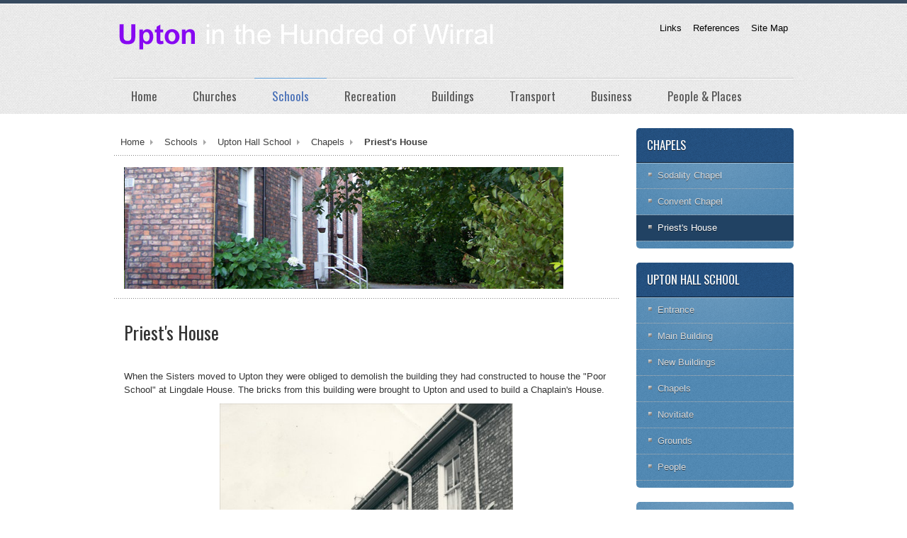

--- FILE ---
content_type: text/html; charset=utf-8
request_url: https://upton-wirral.co.uk/index.php/schools/upton-hall-school/chapels/priest-s-house
body_size: 4572
content:
<!DOCTYPE html>
<!-- jsn_boot_pro 3.0.2 -->
<html lang="en-gb" dir="ltr">
<head>
		<base href="https://upton-wirral.co.uk/index.php/schools/upton-hall-school/chapels/priest-s-house" />
	<meta http-equiv="content-type" content="text/html; charset=utf-8" />
	<meta name="author" content="Super User" />
	<meta name="description" content="Upton CMS" />
	<meta name="generator" content="Joomla! - Open Source Content Management" />
	<title>Priest's House</title>
	<link href="/templates/jsn_boot_pro/favicon.ico" rel="shortcut icon" type="image/vnd.microsoft.icon" />
	<link href="https://upton-wirral.co.uk/index.php/component/search/?Itemid=1911&amp;format=opensearch" rel="search" title="Search Upton in the Hundred of Wirral" type="application/opensearchdescription+xml" />
	<link href="/cache/jsn_boot_pro/f7910c4d1e9cca13b1308d74897177cf.css" rel="stylesheet" type="text/css" />
	<style type="text/css">
	div.jsn-modulecontainer ul.menu-mainmenu ul,
	div.jsn-modulecontainer ul.menu-mainmenu ul li {
		width: 200px;
	}
	div.jsn-modulecontainer ul.menu-mainmenu ul ul {
		margin-left: 199px;
	}
	#jsn-pos-toolbar div.jsn-modulecontainer ul.menu-mainmenu ul ul {
		margin-right: 199px;
		margin-left : auto
	}
	div.jsn-modulecontainer ul.menu-sidemenu ul,
	div.jsn-modulecontainer ul.menu-sidemenu ul li {
		width: 200px;
	}
	div.jsn-modulecontainer ul.menu-sidemenu li ul {
		right: -200px;
	}
	body.jsn-direction-rtl div.jsn-modulecontainer ul.menu-sidemenu li ul {
		left: -200px;
		right: auto;
	}
	div.jsn-modulecontainer ul.menu-sidemenu ul ul {
		margin-left: 199px;
	}
	</style>
	<script src="https://www.upton-wirral.co.uk/cache/jsn_boot_pro/00d6d34f29e15b485b65b8aea9f12de2.js" type="text/javascript"></script>
	<script src="https://www.upton-wirral.co.uk/cache/jsn_boot_pro/ac46622cfd137e48f70f0dc8a71d71f7.js" type="text/javascript"></script>
	<script src="https://www.upton-wirral.co.uk/cache/jsn_boot_pro/3f82a3c353b5b33482a79e3bb095dd7a.js" type="text/javascript"></script>
	<script src="https://www.upton-wirral.co.uk/cache/jsn_boot_pro/cdb540bc9738d2be13954922b1f8611d.js" type="text/javascript"></script>
	<script src="https://upton-wirral.co.uk/cache/jsn_boot_pro/c062d9522ffe3a502823304c8ccbc256.js" type="text/javascript"></script>
	<script src="/media/system/js/modal.js" type="text/javascript"></script>
	<script src="https://upton-wirral.co.uk/cache/jsn_boot_pro/f6c4e50f5c64224d21449ed8d638cf0f.js" type="text/javascript"></script>
	<script type="text/javascript">
jQuery(function($){ $(".dropdown-toggle").dropdown(); });jQuery(window).on('load',  function() {
				new JCaption('img.caption');
			});
        CopyLink.addEvent(window, 'load', function () {
        	new CopyLink({
        		container : document.body,
        		handler : function () {
        			return '<br /><i>Source: <a href="'+location.href+'">Upton in the Hundred of Wirral</a></i>';
        		},
            minimalSelection: 20
        	});
        });
      
				JSNTemplate.initTemplate({
					templatePrefix			: "jsn_boot_pro_",
					templatePath			: "/templates/jsn_boot_pro",
					enableRTL				: 0,
					enableGotopLink			: 0,
					enableMobile			: 1,
					enableMobileMenuSticky	: 1,
					enableDesktopMenuSticky	: 0,
					responsiveLayout		: ["mobile"],
					mobileMenuEffect		: ""
				});
			
		jQuery(function($) {
			SqueezeBox.initialize({});
			SqueezeBox.assign($('a.modal').get(), {
				parse: 'rel'
			});
		});

		window.jModalClose = function () {
			SqueezeBox.close();
		};
		
		// Add extra modal close functionality for tinyMCE-based editors
		document.onreadystatechange = function () {
			if (document.readyState == 'interactive' && typeof tinyMCE != 'undefined' && tinyMCE)
			{
				if (typeof window.jModalClose_no_tinyMCE === 'undefined')
				{	
					window.jModalClose_no_tinyMCE = typeof(jModalClose) == 'function'  ?  jModalClose  :  false;
					
					jModalClose = function () {
						if (window.jModalClose_no_tinyMCE) window.jModalClose_no_tinyMCE.apply(this, arguments);
						tinyMCE.activeEditor.windowManager.close();
					};
				}
		
				if (typeof window.SqueezeBoxClose_no_tinyMCE === 'undefined')
				{
					if (typeof(SqueezeBox) == 'undefined')  SqueezeBox = {};
					window.SqueezeBoxClose_no_tinyMCE = typeof(SqueezeBox.close) == 'function'  ?  SqueezeBox.close  :  false;
		
					SqueezeBox.close = function () {
						if (window.SqueezeBoxClose_no_tinyMCE)  window.SqueezeBoxClose_no_tinyMCE.apply(this, arguments);
						tinyMCE.activeEditor.windowManager.close();
					};
				}
			}
		};
		jQuery(function($){ $(".hasTooltip").tooltip({"html": true,"container": "body"}); });
	</script>
	<meta name="viewport" content="width=device-width, initial-scale=1.0, maximum-scale=2.0" />

	<!-- html5.js and respond.min.js for IE less than 9 -->
	<!--[if lt IE 9]>
		<script src="http://html5shim.googlecode.com/svn/trunk/html5.js"></script>
		<script src="/plugins/system/jsntplframework/assets/3rd-party/respond/respond.min.js"></script>
	<![endif]-->
	</head>
<body id="jsn-master" class="jsn-textstyle-business jsn-color-blue jsn-direction-ltr jsn-responsive jsn-mobile jsn-joomla-30  jsn-com-content jsn-view-article jsn-itemid-1911">
	<a name="top" id="top"></a>
		<div id="jsn-page">
			<div id="jsn-header">
			<div id="jsn-header-inner1">
				<div id="jsn-header-inner2">
					<div id="jsn-header-inner">
						<div id="jsn-logo" class="pull-left">
						<a href="/index.php" title=""><img src="/images/logo.png" alt="" id="jsn-logo-desktop" /></a>						</div>
						<div id="jsn-headerright" class="pull-right">
													<div id="jsn-pos-top" class="pull-left">
								<div class=" jsn-modulecontainer"><div class="jsn-modulecontainer_inner"><div class="jsn-module-badge"></div><div class="jsn-module-extra-icon"></div><div class="jsn-modulecontent"><span class="jsn-menu-toggle">Menu</span>
<ul class="menu-topmenu menu-iconmenu">
<li  class="first"><a  href="/index.php/buy-now" >
	<span>
		Links	</span>
</a></li><li ><a  href="/index.php/references" >
	<span>
		References	</span>
</a></li><li  class="last"><a  href="/index.php/site-map" >
	<span>
		Site Map	</span>
</a></li></ul><div class="clearbreak"></div></div></div></div>
								<div class="clearbreak"></div>
							</div>
												</div>
						<div class="clearbreak"></div>
					</div>

											<div id="jsn-menu">
							<div id="jsn-menu-inner">
															<div id="jsn-pos-mainmenu">
									<div class=" jsn-modulecontainer"><div class="jsn-modulecontainer_inner"><div class="jsn-module-badge"></div><div class="jsn-module-extra-icon"></div><div class="jsn-modulecontent"><span class="jsn-menu-toggle">Menu</span>
<ul class="menu-mainmenu">
<li  class="first jsn-icon-home"><a  href="/index.php" >
	<span>
		Home	</span>
</a></li><li  class="jsn-icon-star"><a  href="/index.php/churches" >
	<span>
		Churches	</span>
</a></li><li  class="active jsn-icon-selection"><a  href="/index.php/schools" >
	<span>
		Schools	</span>
</a></li><li  class="jsn-icon-star"><a  href="/index.php/recreation" >
	<span>
		Recreation	</span>
</a></li><li ><a  href="/index.php/buildings" >
	<span>
		Buildings	</span>
</a></li><li ><a  href="/index.php/transport" >
	<span>
		Transport	</span>
</a></li><li ><a  href="/index.php/businesses" >
	<span>
		Business	</span>
</a></li><li  class="last"><a  href="/index.php/people" >
	<span>
		People & Places	</span>
</a></li></ul><div class="clearbreak"></div></div></div></div>
								</div>
																					<div class="clearbreak"></div>
							</div>
													</div>
									</div>
			</div>
		</div>

		<div id="jsn-body">
        					<div id="jsn-content" class="jsn-hasright ">
				<div id="jsn-content_inner"><div id="jsn-content_inner1"><div id="jsn-content_inner2"><div id="jsn-content_inner3"><div id="jsn-content_inner4"><div id="jsn-content_inner5"><div id="jsn-content_inner6"><div id="jsn-content_inner7" class="row-fluid">
							<div id="jsn-maincontent" class="span9 order1 "><div id="jsn-maincontent_inner" class="row-fluid">
								<div id="jsn-centercol" class="span12 order1 ">
							<div id="jsn-centercol_inner">
								<div id="jsn-centercol_inner1">
										<div id="jsn-breadcrumbs">
									<div id="jsn-pos-breadcrumbs" class="">
<ul class="breadcrumb ">
<li><a href="/index.php" class="pathway">Home</a><span class="divider"></span></li><li><a href="/index.php/schools" class="pathway">Schools</a><span class="divider"></span></li><li><a href="/index.php/schools/upton-hall-school" class="pathway">Upton Hall School</a><span class="divider"></span></li><li><a href="/index.php/schools/upton-hall-school/chapels" class="pathway">Chapels</a></li><li><span class="divider"></span><span>Priest's House</span></li></ul>	
</div>
								</div>
										<div id="jsn-pos-user-top" class="jsn-modulescontainer jsn-horizontallayout jsn-modulescontainer1 row-fluid">
									<div class=" jsn-modulecontainer span12"><div class="jsn-modulecontainer_inner"><div><div><div class="jsn-module-badge"></div><div class="jsn-module-extra-icon"></div><div class="jsn-modulecontent">
<div  >
	<p><img src="/images/headers/banner-priests.jpg" alt="" /></p></div><div class="clearbreak"></div></div></div></div></div></div>
								</div>
										<div id="jsn-mainbody-content" class=" jsn-hasmainbody">
											<div id="jsn-mainbody">
										<div id="system-message-container">
	</div>

										<div class="item-page">
	
		<div class="page-header">
		<h2>
															Priest's House									</h2>
				</div>
		<div class="jsn-article-toolbar">
							<div class="clearfix"></div>
	</div>
		
								<p>When the Sisters moved to Upton they were obliged to demolish the building they had constructed to house the "Poor School" at Lingdale House. The bricks from this building were brought to Upton and used to build a Chaplain's House.</p>
<p><img style="display: block; margin-left: auto; margin-right: auto;" src="/images/schools/priest1.jpg" alt="" width="414" height="520" /></p>
<p style="text-align: center;"><em>The Priest's House in 1967</em></p>
<p>At the same time that the boarding school opened, the sisters established a "poor school" in the Chaplain's House for the girls of the neighbourhood, due to lack of space, boys had to go to Woodchurch School</p>
<p><img style="display: block; margin-left: auto; margin-right: auto;" src="/images/schools/priest2.jpg" alt="" width="521" height="349" /></p>
<p style="text-align: center;"><em>The Former Priest's House in 2004</em></p>
<p>The priests house later became home for the Sisters when the expanding school took over their original quarters in the Hall.</p>
<p> </p>
<p>In March 1999 Sister Mary Joseph, the last sister living at Upton, moved to Heathbank Convent in Birkenhead and the former Priest's house was handed over for School use, it was planned that it would become a sixth form suite, however it now houses music rooms M4 to M7, the Careers Office and the English Office.</p> 
	
							
					 </div>

									</div>
										</div>
									</div>
							</div>
						</div>
        					</div></div>
							<div id="jsn-rightsidecontent" class="span3 order2 ">
						<div id="jsn-rightsidecontent_inner">
							<div id="jsn-pos-right">
								<div class="richbox-2 jsn-modulecontainer"><div class="jsn-modulecontainer_inner"><div><div><div class="jsn-module-badge"></div><div class="jsn-module-extra-icon"></div><h3 class="jsn-moduletitle"><span class="jsn-moduleicon">Chapels</span></h3><div class="jsn-modulecontent"><span class="jsn-menu-toggle">Menu</span>
<ul class="menu-treemenu">
<li  class="first"><a  href="/index.php/schools/upton-hall-school/chapels/sodality-chapel" >
	<span>
		Sodality Chapel	</span>
</a></li><li ><a  href="/index.php/schools/upton-hall-school/chapels/school-chapel" >
	<span>
		Convent Chapel	</span>
</a></li><li  class="current last"><a class="current" href="/index.php/schools/upton-hall-school/chapels/priest-s-house" >
	<span>
		Priest's House	</span>
</a></li></ul><div class="clearbreak"></div></div></div></div></div></div><div class="richbox-2 jsn-modulecontainer"><div class="jsn-modulecontainer_inner"><div><div><div class="jsn-module-badge"></div><div class="jsn-module-extra-icon"></div><h3 class="jsn-moduletitle"><span class="jsn-moduleicon">Upton Hall School</span></h3><div class="jsn-modulecontent"><span class="jsn-menu-toggle">Menu</span>
<ul class="menu-treemenu">
<li  class="first"><a  href="/index.php/schools/upton-hall-school/entrance" >
	<span>
		Entrance	</span>
</a></li><li ><a  href="/index.php/schools/upton-hall-school/main-building" >
	<span>
		Main Building	</span>
</a></li><li ><a  href="/index.php/schools/upton-hall-school/new-buildings" >
	<span>
		New Buildings	</span>
</a></li><li ><a  href="/index.php/schools/upton-hall-school/chapels" >
	<span>
		Chapels	</span>
</a></li><li ><a  href="/index.php/schools/upton-hall-school/novitiate" >
	<span>
		Novitiate	</span>
</a></li><li ><a  href="/index.php/schools/upton-hall-school/grounds" >
	<span>
		Grounds	</span>
</a></li><li  class="last"><a  href="/index.php/schools/upton-hall-school/people" >
	<span>
		People	</span>
</a></li></ul><div class="clearbreak"></div></div></div></div></div></div><div class="richbox-1 jsn-modulecontainer"><div class="jsn-modulecontainer_inner"><div><div><div class="jsn-module-badge"></div><div class="jsn-module-extra-icon"></div><h3 class="jsn-moduletitle"><span class="jsn-moduleicon">Schools</span></h3><div class="jsn-modulecontent"><span class="jsn-menu-toggle">Menu</span>
<ul class="menu-treemenu">
<li  class="first"><a  href="/index.php/schools/village-school" >
	<span>
		Village School	</span>
</a></li><li ><a  href="/index.php/schools/overchurch-school" >
	<span>
		Overchurch School	</span>
</a></li><li ><a  href="/index.php/schools/st-joseph-s-school" >
	<span>
		St Joseph's School	</span>
</a></li><li ><a  href="/index.php/schools/upton-hall-school" >
	<span>
		Upton Hall School	</span>
</a></li><li ><a  href="/index.php/schools/upton-manor" >
	<span>
		Upton Manor	</span>
</a></li><li  class="last"><a  href="/index.php/schools/st-benedicts" >
	<span>
		St Benedicts	</span>
</a></li></ul><div class="clearbreak"></div></div></div></div></div></div><div class="richbox-3 jsn-modulecontainer"><div class="jsn-modulecontainer_inner"><div><div><div class="jsn-module-badge"></div><div class="jsn-module-extra-icon"></div><h3 class="jsn-moduletitle"><span class="jsn-moduleicon">Search Upton</span></h3><div class="jsn-modulecontent"><form action="/index.php/schools/upton-hall-school/chapels/priest-s-house" method="post">
	<div class="search">
		<label for="mod-search-searchword"></label><input name="searchword" id="mod-search-searchword" maxlength="200"  class="inputbox" type="text" size="0" value=""  onblur="if (this.value=='') this.value='';" onfocus="if (this.value=='') this.value='';" />	<input type="hidden" name="task" value="search" />
	<input type="hidden" name="option" value="com_search" />
	<input type="hidden" name="Itemid" value="1922" />
	</div>
</form>
<div class="clearbreak"></div></div></div></div></div></div>
							</div>
						</div>
					</div>
						</div></div></div></div></div></div></div></div>
			</div>

			
		</div>

						<div id="jsn-usermodules3" class="jsn-modulescontainer jsn-modulescontainer1 row-fluid"><div id="jsn-usermodules3-inner1"><div id="jsn-usermodules3-inner">
						<div id="jsn-pos-user6" class="span12 order1 ">
					<div class=" jsn-modulecontainer"><div class="jsn-modulecontainer_inner"><div><div><div class="jsn-module-badge"></div><div class="jsn-module-extra-icon"></div><h3 class="jsn-moduletitle"><span class="jsn-moduleicon">Can You Help?</span></h3><div class="jsn-modulecontent">
<div  >
	<p>Do you have any pictures of Upton, or of events in and around Upton either old or not so old?</p>
<p>Do you have any documents, newspaper cuttings or other information relating to Upton or the surrounding area?</p>
<p>Do you have any stories about Upton or the surrounding area?</p>
<p>If you do, please contact me by e-mail at <a href="mailto:frank@upton.cx">frank@upton.cx</a></p></div><div class="clearbreak"></div></div></div></div></div></div>
				</div>
								</div></div></div>
							<div id="jsn-footer">
				<div id="jsn-footer-inner1">
					<div id="jsn-footer-inner">
						<div id="jsn-footermodules" class="jsn-modulescontainer jsn-modulescontainer1 row-fluid">
													<div id="jsn-pos-bottom" class="span12">
								<div class=" jsn-modulecontainer"><div class="jsn-modulecontainer_inner"><div class="jsn-module-badge"></div><div class="jsn-module-extra-icon"></div><div class="jsn-modulecontent">
<div  >
	<p>Copyright © 1998 - 2023 Francis Murphy. All rights reserved.</p></div><div class="clearbreak"></div></div></div></div>
							</div>
													<div class="clearbreak"></div>
						</div>
					</div>
				</div>
			</div>
			</div>
	<!-- <div id="jsn-brand">
	JSN Boot template designed by <a href="http://www.joomlashine.com" target="_blank" title="Free Hi-Quality Joomla Templates on JoomlaShine">JoomlaShine.com</a>
</div> -->

</body>
</html>


--- FILE ---
content_type: text/css
request_url: https://upton-wirral.co.uk/cache/jsn_boot_pro/f7910c4d1e9cca13b1308d74897177cf.css
body_size: 7339
content:
@import url(/cache/jsn_boot_pro/d41d8cd98f00b204e9800998ecf8427e.css);
@import url(/cache/jsn_boot_pro/84150b7c2dc49e72f3bfddf7937ad4ef.css);
@import url(/cache/jsn_boot_pro/d08ef4eac51fa197ce2298ef1ab68e3d.css);
@import url(/cache/jsn_boot_pro/83dc64be4c4af3062aa26bb4718c7e46.css);
@import url(https://fonts.googleapis.com/css?family=Oswald:regular,bold);

/* FILE: /templates/jsn_boot_pro/css/colors/blue.css */
/*** @author    JoomlaShine.com http://www.joomlashine.com* @copyright Copyright (C) 2008 - 2011 JoomlaShine.com. All rights reserved.* @license   JoomlaShine.com Proprietary License*//* ============================== DEFAULT HTML ============================== */::selection {background: #7893aa;color: #fff;}::-moz-selection {background: #7893aa;color: #fff;}::-webkit-selection {background: #7893aa;color: #fff;}a {color: #2491ca;}a:hover, a:active {color: #1f7cad;}/* ============================== LAYOUT ============================== *//* =============== LAYOUT - OVERALL PAGE =============== */#jsn-header {border-top-color: #374A5F;}#jsn-usermodules3 a {color: #0e355a;}/* ============================== TYPOGRAPHY ============================== *//* =============== TYPOGRAPHY - LINK STYLES =============== *//* ----- ACTION LINK ----- */.link-action {border-bottom: 1px solid #2491ca;}.link-action:hover {background-color: #2491ca;}/* =============== TYPOGRAPHY - TABLE STYLES =============== *//* ----- COLOR HEADER TABLE ----- */table.style-colorheader thead th {background-color: #366999;border-right: 1px groove #5A93C5;}/* ----- COLOR STRIPES TABLE ----- */table.style-colorstripes td,table.style-colorstripes th {border-bottom: 1px solid #366999;border-right: 1px groove #366999;}table.style-colorstripes thead th {background-color: #162c40;}table.style-colorstripes thead th.highlight {background-color: #284C72;}table.style-colorstripes tbody tr {background-color: #284D73;}table.style-colorstripes tbody .highlight {background-color: #DEE9F3;}table.style-colorstripes tbody tr.odd {background-color: #224161;}table.style-colorstripes tbody tr.odd .highlight {background-color: #CBDBED;}table.style-colorstripes tbody tr:hover th,table.style-colorstripes tbody tr:hover td {background-color: #1D3752;}table.style-colorstripes tbody tr:hover .highlight {background-color: #BBD0E8;}table.style-colorstripes tbody td,table.style-colorstripes tbody th {border-left: none;border-right: 1px solid #366999;}table.style-colorstripes tfoot th,table.style-colorstripes tfoot td {background-color: #1f3d59;}.sectiontableheader {background-color: #366999;}/* ----- GREY STRIPES TABLE ----- */table.style-greystripes thead th.highlight {background-color: #4786BE;}/* ============================== MENU ============================== *//* =============== MENU - MAIN MENU =============== *//* ----- 1st LEVEL ----- */div.jsn-modulecontainer ul.menu-mainmenu > li:hover > a,div.jsn-modulecontainer ul.menu-mainmenu > li.active > a,#jsn-menu .jsn-modulecontainer.display-dropdown .jsn-modulecontainer_inner:hover h3.jsn-moduletitle {color: #4970B7;border-top: 1px solid #5594CF;} div.jsn-modulecontainer ul.menu-mainmenu ul li a,#jsn-menu #jsn-pos-mainmenu div.display-dropdown.jsn-modulecontainer .jsn-modulecontent {color: #596f90;}/* ----- HOVER STATE ----- */div.jsn-modulecontainer ul.menu-mainmenu ul li:hover > a {background-color: #7598bb;}/* ----- ACTIVE STATE ----- */div.jsn-modulecontainer ul.menu-mainmenu ul li.active > a {background-color: #7598bb;}/* =============== MENU - TREE MENU =============== *//* ----- CURRENT / HOVER STATE ----- */div.richbox-2 ul.menu-treemenu li a:hover,div.richbox-2 ul.menu-treemenu li a.current {background-color: #214263;}div.lightbox-2 ul.menu-treemenu li a:hover,div.lightbox-2 ul.menu-treemenu li a.current {background-color: #7598BB;}/* =============== MENU - SIDE MENU =============== *//* ---------- 1st LEVEL ---------- */div.jsn-modulecontainer ul.menu-sidemenu ul li:hover > a,div.jsn-modulecontainer ul.menu-sidemenu ul li.active > a,div.jsn-modulecontainer ul.menu-sidemenu ul li.parent.active > a {background-color: #7598BB;}/* ----- HOVER STATE IN SPECIFIC MODULE BOXES ----- */div.lightbox-2 ul.menu-sidemenu > li:hover > a {background-color: #7598BB;}div[class*="richbox-"] ul.menu-sidemenu > li:hover > a {background-color: #193965;}/* ----- ACTIVE STATE IN SPECIFIC MODULE BOXES ----- */div.lightbox-2 ul.menu-sidemenu > li.active > a {background-color: #7598BB;}div[class*="richbox-"] ul.menu-sidemenu > li.active > a {background-color: #193965;}/* ============================== SITE TOOLS ============================== *//* =============== SITE TOOLS - GENERAL PRESENTATION =============== *//* ----- DROP DOWN ----- */ul#jsn-sitetools-menu:hover,ul#jsn-sitetools-inline {background: url(/templates/jsn_boot_pro/images/colors/blue/blue-pattern.png);}ul#jsn-sitetools-menu li.jsn-sitetool-control.active ul li.jsn-color1{width: 70px;height: 23px;background: url(/templates/jsn_boot_pro/images/colors/blue/blue-pattern.png);left: 17px; margin-right: 3px;}ul#jsn-sitetools-menu li.jsn-sitetool-control.active ul li.jsn-color2{height: 23px;background: url(/templates/jsn_boot_pro/images/colors/blue/blue-pattern.png);width: 75px;left: -7px;}ul#jsn-sitetools-menu li.jsn-sitetool-control.active ul li.jsn-color2 a#jsn-selector-christmas{margin-top: -20px;margin-left: 12px;}ul#jsn-sitetools-menu li.jsn-sitetool-control.active ul li.jsn-color3{height: 38px;background: url(/templates/jsn_boot_pro/images/colors/blue/blue-pattern.png);width: 68px;left: 5px;text-align: center;}ul#jsn-sitetools-menu li.jsn-sitetool-control.active ul li.jsn-color4{height: 41px;background: url(/templates/jsn_boot_pro/images/colors/blue/blue-pattern.png);width: 70px;left: 0px;}ul#jsn-sitetools-menu > li > a {background-color: #5188B2;}ul#jsn-sitetools-inline > li > a {display: none;}/* ============================== MODULE STYLES ============================== *//* =============== MODULE STYLES - MODULE BOXES =============== *//* ----- SOLIDBOX STYLE ----- */div.solid-1 div.jsn-modulecontainer_inner {background: url(/templates/jsn_boot_pro/images/colors/blue/bluedark-pattern.png);}div.solid-2 div.jsn-modulecontainer_inner {background: url(/templates/jsn_boot_pro/images/colors/blue/blue-pattern.png);}div.solid-3 div.jsn-modulecontainer_inner {background: url(/templates/jsn_boot_pro/images/colors/blue/light-pattern.png);}div.solid-3 .link-action {color: #2491CA !important;}div.solid-3 .link-action:hover {color: #FFF !important;}/* ----- RICHBOX STYLE ----- */div[class*="richbox-"] div.jsn-modulecontainer_inner {background: url(/templates/jsn_boot_pro/images/colors/blue/blue-pattern.png);}div.richbox-2 h3.jsn-moduletitle,div.richbox-1 div.jsn-modulecontent {background: url(/templates/jsn_boot_pro/images/colors/blue/bluedark-pattern.png);}/* ----- LIGHTBOX STYLE ----- */div[class*="lightbox-"] div.jsn-modulecontainer_inner {background: url(/templates/jsn_boot_pro/images/colors/blue/light-pattern.png);}div[class*="lightbox-"] div.jsn-modulecontent {border: 1px solid #d2dbe1;}div.lightbox-1 h3.jsn-moduletitle {background: url(/templates/jsn_boot_pro/images/colors/blue/blue-pattern.png);}div.lightbox-2 h3.jsn-moduletitle {background: url(/templates/jsn_boot_pro/images/colors/blue/bluedark-pattern.png);}div.lightbox-3 h3.jsn-moduletitle,div.lightbox-3 div.jsn-modulecontent {border: 1px solid #d2dbe1;}/* ============================== JOOMLA! DEFAULT EXTENSIONS ============================== *//* =============== JOOMLA! EXTENSIONS - MOD_SEARCH =============== */#jsn-pos-top div.search input#mod_search_searchword {border: 1px solid #284D73;}/* =============== JOOMLA! EXTENSIONS - COM_CONTENT =============== *//* ----- SECTION / CATEGORY BLOG LAYOUT ----- *//* PAGE PAGINATION */ul.jsn-pagination li.navigation-page span {background-color: #4786BE;}

/* FILE: /templates/jsn_boot_pro/css/styles/business.css */
/*** @author    JoomlaShine.com http://www.joomlashine.com* @copyright Copyright (C) 2008 - 2011 JoomlaShine.com. All rights reserved.* @license   JoomlaShine.com Proprietary License*/@import url(https://fonts.googleapis.com/css?family=Oswald:regular,bold);body {font-family: "Segoe UI", Arial, Helvetica, sans-serif;font-size: 80%;}h1,h2,h3,h4,h5,h6,#jsn-gotoplink,.page-header,.subheading-category,#jsn-menu a,#jsn-menu span,.componentheading,.contentheading {font-family: Oswald, Verdana, Geneva, Arial, Helvetica, sans-serif;font-size: 17px;}body.jsn-textstyle-business .jsn-moduletitle {font-weight: normal;}

/* FILE: /templates/jsn_boot_pro/css/layouts/jsn_mobile.css */
/*** @author    JoomlaShine.com http://www.joomlashine.com* @copyright Copyright (C) 2008 - 2011 JoomlaShine.com. All rights reserved.* @license   JoomlaShine.com Proprietary License*//************************************************************************************ mobile layout (240 - 960): common settings for both smartphone and tablet*************************************************************************************/@media only screen and (max-width: 960px), (max-device-width: 960px) {body {font-size: 14px !important;-webkit-text-size-adjust: none;}img {max-width: 100%;height: auto;width: auto\9; /* ie8 */}#jsn-master #jsn-page {min-width: inherit;}#jsn-pos-topbar,#jsn-master #jsn-page,#jsn-header-inner,#jsn-body,#jsn-menu-inner,#jsn-usermodules3-inner,#jsn-footer-inner {width: auto !important;}#jsn-header-inner1 {background-position: 5% top;}#jsn-header-inner2 {background-position: center top;}#jsn-mainbody {padding: 10px;}[id*="jsn-content_inner"] {left: auto !important;right: auto !important;}#jsn-content-bottom {margin-top: 0;}div.jsn-modulescontainer {padding: 5px 0;}#jsn-header-inner {padding: 20px 10px 10px;margin-bottom: 0;}#jsn-promo {padding: 0 10px;}#jsn-pos-breadcrumbs {margin: 0 10px;}div.jsn-modulescontainer div.jsn-modulecontainer_inner {margin: 10px;}#jsn-leftsidecontent_inner,#jsn-rightsidecontent_inner,#jsn-pos-innerleft_inner,#jsn-pos-innerright_inner {padding: 10px;}div.jsn-horizontallayout div.jsn-modulecontainer {margin-top: 20px;}#jsn-content-top div.jsn-horizontallayout div[class*=box-],#jsn-content-top div.jsn-horizontallayout div[class*=solid-],#jsn-content-bottom div.jsn-horizontallayout div[class*=box-],#jsn-content-bottom div.jsn-horizontallayout div[class*=solid-],#jsn-content {margin-top: 0;}#jsn-usermodules3 {margin-top: 10px;}h3.jsn-moduletitle {font-size: 1.2em;}/* =============== MAIN MENU =============== */#jsn-menu {width: 100%;}#jsn-menu.jsn-mobile-menu-sticky {position: fixed;top: 0;-moz-box-shadow: 0px 2px 3px rgba(0, 0, 0, 0.5);-webkit-box-shadow: 0px 2px 3px rgba(0, 0, 0, 0.5);box-shadow: 0px 2px 3px rgba(0, 0, 0, 0.5);}#jsn-menu div.jsn-modulecontainer {float: none;}#jsn-pos-mainmenu,body.jsn-direction-rtl #jsn-pos-mainmenu {float: none;}body.jsn-color-christmas #jsn-pos-mainmenu {border: none;border-top: 1px solid #030D19;box-shadow: inset 0 1px 0 rgba(255,255,255,0.08);}body.jsn-color-christmas #jsn-menu.jsn-menu-sticky #jsn-pos-mainmenu {background-color: rgba(7,28,55,0.95);}ul#jsn-sitetools-menu > li > a {background: transparent url(/templates/jsn_boot_pro/images/icons/sitetools-icon.png) center center no-repeat;border: none;}ul#jsn-sitetools-inline > li > a {background: transparent url(/templates/jsn_boot_pro/images/icons/sitetools-icon.png) center center no-repeat;border: none;}body.jsn-color-christmas ul#jsn-sitetools-menu > li > a {background-image: url(/templates/jsn_boot_pro/images/colors/christmas/sitetools-toggle-icon.png) !important;}body.jsn-color-christmas ul#jsn-sitetools-inline > li > a {background-image: url(/templates/jsn_boot_pro/images/colors/christmas/sitetools-toggle-icon.png) !important;}ul.menu-mainmenu.menu-iconmenu [class*="jsn-icon-"] > a > span {background-image: url(/templates/jsn_boot_pro/images/icons/icons-uni-white.png);}/* ----- MAIN TOGGLE ----- */#jsn-pos-mainmenu .jsn-menu-toggle {cursor: pointer;display: inline-block;}#jsn-pos-mainmenu .jsn-modulecontent > .jsn-menu-toggle {color: #555;padding: 15px 10px;line-height: 20px;font-size: 1.2em;text-transform: uppercase;}#jsn-pos-mainmenu .jsn-menu-toggle.active {background-color: #404040;color: #fff;}#jsn-pos-mainmenu ul.jsn-menu-mobile {position: absolute;width: 100%;}#jsn-pos-mainmenu .jsn-menu-toggle + ul {display: none;}#jsn-pos-mainmenu .jsn-menu-toggle + ul.jsn-menu-mobile {display: block;}#jsn-menu .jsn-modulecontainer.display-dropdown .jsn-modulecontainer_inner:hover h3.jsn-moduletitle {    background: none;}#jsn-menu .jsn-modulecontainer.display-dropdown.jsn-dropdown-active .jsn-modulecontainer_inner h3.jsn-moduletitle {    background: #4A4A4A;    color: #FFFFFF;}#jsn-menu div.display-dropdown.jsn-modulecontainer .jsn-modulecontainer_inner h3.jsn-moduletitle > span {    padding: 11px 12px 12px;}#jsn-menu div.display-dropdown.jsn-modulecontainer .jsn-modulecontainer_inner .jsn-modulecontent {visibility: visible;display:none;}#jsn-menu div.display-dropdown.jsn-dropdown-active.jsn-modulecontainer .jsn-modulecontainer_inner .jsn-modulecontent {display: block;}body.jsn-direction-rtl #jsn-menu #jsn-pos-mainmenu ul.jsn-menu-mobile {right: 0;left: auto;}body.jsn-direction-rtl #jsn-menu #jsn-pos-toolbar ul.jsn-menu-mobile {left: 0;right: auto;}body.jsn-direction-rtl #jsn-menu .jsn-menu-toggle + ul {right: 0;}/* ----- LEVEL 1 ----- */#jsn-menu div.jsn-modulecontainer ul.menu-mainmenu li {float: none;width: auto;}#jsn-menu div.jsn-modulecontainer ul.menu-mainmenu > li {border-top: 1px solid #444;border-bottom: 1px solid #111;border-right: none;border-left: none;margin: 0;}body.jsn-color-christmas #jsn-menu div.jsn-modulecontainer ul.menu-mainmenu > li {border-top: none;}#jsn-menu div.jsn-modulecontainer ul.menu-mainmenu > li > a,#jsn-menu div.jsn-modulecontainer ul.menu-mainmenu > li > a:hover {border: none;background: #333;color: #ddd;font-size: 1.1em;text-decoration: none;padding: 10px;}#jsn-menu div.jsn-modulecontainer ul.menu-mainmenu li a {text-shadow: 0 1px 0 rgba(0,0,0,0.6);}/* ----- ACTIVE STATE COLOR ----- */#jsn-menu div.jsn-modulecontainer ul.menu-mainmenu li.active > a {color: #FFF;}body.jsn-color-blue #jsn-menu div.jsn-modulecontainer ul.menu-mainmenu > li.active > a {background-color: #2491ca;}body.jsn-color-green #jsn-menu div.jsn-modulecontainer ul.menu-mainmenu > li.active > a {background-color: #a8b729;}body.jsn-color-red #jsn-menu div.jsn-modulecontainer ul.menu-mainmenu > li.active > a {background-color: #e56655;}#jsn-menu div.jsn-modulecontainer ul.menu-mainmenu li.active > a span.jsn-menudescription {color: #EEE;}/* ----- LEVEL 2 ----- */#jsn-menu div.jsn-modulecontainer ul.menu-mainmenu.jsn-menu-mobile ul {width: auto;position: static !important;background: #444;visibility: visible;opacity: 1;filter: alpha(opacity=100);-ms-filter: "progid:DXImageTransform.Microsoft.Alpha(Opacity=100)";margin: 0;padding: 0;box-shadow: none;border: none;}#jsn-menu div.jsn-modulecontainer ul.menu-mainmenu > li > .jsn-menu-mobile {padding: 5px 15px;}#jsn-menu div.jsn-modulecontainer ul.menu-mainmenu ul li {border: none;background: none;}#jsn-menu [id*="jsn-pos-"] div.jsn-modulecontainer ul.menu-mainmenu ul li a {border: none;background: none;color: #ccc;padding: 8px 0 8px 20px;background: url(/templates/jsn_boot_pro/images/icons/icons-base.png) left -332px no-repeat;box-shadow: none !important;}#jsn-pos-toolbar div.jsn-modulecontainer ul.menu-mainmenu ul li a {text-align: left;}body.jsn-direction-rtl #jsn-pos-toolbar div.jsn-modulecontainer ul.menu-mainmenu ul li a {text-align: right;}body.jsn-direction-rtl #jsn-menu [id*="jsn-pos-"] div.jsn-modulecontainer ul.menu-mainmenu ul li a,body.jsn-direction-rtl #jsn-menu [id*="jsn-pos-"] div.jsn-modulecontainer ul.menu-mainmenu ul li.parent > a {padding-left: 0;padding-right: 20px;background-position: right -336px;}#jsn-menu div.jsn-modulecontainer ul.menu-mainmenu li span.jsn-menu-toggle {top: 0;padding: 0;margin: 0;width: 32px;height: 32px;cursor: pointer;position: absolute;background: rgba(0,0,0,0.3) url(/templates/jsn_boot_pro/images/icons/icon-toggle-expand.png) center center no-repeat;filter:progid:DXImageTransform.Microsoft.Gradient(GradientType=1, StartColorStr='#4c000000', EndColorStr='#4c000000');right: 0;}body.jsn-direction-rtl #jsn-menu div.jsn-modulecontainer ul.menu-mainmenu li span.jsn-menu-toggle {left: 0;right: auto;}#jsn-menu div.jsn-modulecontainer ul.menu-mainmenu li span.jsn-menu-toggle.active {background-image: url(/templates/jsn_boot_pro/images/icons/icon-toggle-collapse.png);}/* ----- LEVEL 3 ----- */#jsn-menu div.jsn-modulecontainer ul.menu-mainmenu ul ul li {margin-left: 20px;margin-right: 10px;}body.jsn-direction-rtl #jsn-menu div.jsn-modulecontainer ul.menu-mainmenu ul ul li {margin-left: 10px;margin-right: 20px;}/* MOBILE TOOLS */#jsn-desktopswitch {margin-top: 1px;}/* =============== MOBILE SIDE MENU =============== */body div.jsn-modulecontainer ul.menu-sidemenu ul {display: none;}body div.jsn-modulecontainer ul.menu-sidemenu li.parent > a {padding-right: 8px;background-image: none;}/* ===============  SITETOOLS =============== */#jsn-sitetoolspanel {margin: 0;position: absolute;top: 0;}ul#jsn-sitetools-inline {background-image: none;}ul#jsn-sitetools-menu ul li.jsn-selector-size,ul#jsn-sitetools-inline ul li.jsn-selector-size {display: none;}ul#jsn-sitetools-inline li.active ul,ul#jsn-sitetools-menu li.active ul {height: 50px !important;}ul#jsn-sitetools-inline li ul {top: 0;right: 0;min-width: 72px;}ul#jsn-sitetools-inline ul li {margin: 0;}ul#jsn-sitetools-inline li {transition: background 0.3s ease-out;-moz-transition: background 0.3s ease-out;-webkit-transition: background 0.3s ease-out;}body.jsn-color-christmas ul#jsn-sitetools-inline {border: none;background: none;}body.jsn-color-christmas ul#jsn-sitetools-inline ul {background-color: #0b2643;border: 1px solid #16395e;}/*--------INLINE ROW ---------*/ul#jsn-sitetools-inline,ul#jsn-sitetools-inline ul {list-style: none;padding: 0;margin: 0;}ul#jsn-sitetools-inline li {padding: 0;margin: 0;position: relative;}ul#jsn-sitetools-inline li a {margin: 0;padding: 0;width: 50px;height: 50px;display: block;}ul#jsn-sitetools-inline li.jsn-sitetool-control ul {right: 0;top: 50px;width: 0;height: 0;overflow: hidden;}ul#jsn-sitetools-inline li.jsn-sitetool-control.active ul {width: 78px;height: 55px;}ul#jsn-sitetools-inline li ul {width: 78px;position: absolute;}ul#jsn-sitetools-inline.sitetool-desktop-on-mobile li ul {display: none;}ul#jsn-sitetools-inline.sitetool-desktop-on-mobile li:hover ul {display: block;}ul#jsn-sitetools-inline ul li {padding: 3px 6px;background: none;}ul#jsn-sitetools-inline ul li a {float: left;width: 22px;height: 22px;display: inline-block;clear: none;}/*-------END INLINE ROW---------*//* -----  RTL Layout ----- */body.jsn-direction-rtl #jsn-sitetoolspanel {left: 0;right: auto;}body.jsn-direction-rtl ul#jsn-sitetools-menu > li {position: inherit;}body.jsn-direction-rtl ul#jsn-sitetools-menu li ul,body.jsn-direction-rtl ul#jsn-sitetools-inline li ul {    left: 2px;    margin-left: 0;    right: auto;}/* ===============  OTHER POSITIONS =============== */div[id*="jsn-pos-stick-left"],div[id*="jsn-pos-stick-right"] {display: none;height: 0;}#jsn-pos-promo {margin: 0;width: 100%;}#jsn-pos-promo-left,#jsn-pos-promo-right,#jsn-content #jsn-maincontent,#jsn-content #jsn-maincontent #jsn-centercol,#jsn-content #jsn-leftsidecontent,#jsn-content #jsn-rightsidecontent,#jsn-content #jsn-pos-innerleft,#jsn-content #jsn-pos-innerright {width: 100%;margin: 0;}#jsn-content #jsn-maincontent_inner,#jsn-promo #jsn-pos-promo div.jsn-modulecontainer {margin: 0 !important;}#jsn-promo {padding: 0 !important;}#jsn-promo #jsn-pos-promo div.jsn-modulecontainer {margin: 0 10px !important;}div.jsn-modulescontainer4.jsn-horizontallayout div.jsn-modulecontainer {width: 49.9%;}div.jsn-hasinnerleft #jsn-content_inner4,div.jsn-hasinnerright #jsn-content_inner4 {border: none;}div#jsn-pos-breadcrumbs.display-mobile,div.jsn-modulecontainer.display-mobile {display: block;}div#jsn-pos-breadcrumbs.display-desktop,div.jsn-modulecontainer.display-desktop {display: none;}/* ============================== JOOMLA! DEFAULT EXTENSIONS ============================== *//* =============== JOOMLA! EXTENSIONS - COM_CONTACT =============== *//* ----- STANDARD CONTACT LAYOUT - CONTACT FORM INPUT BOXES ----- */.jsn-mailling-form {text-align: center;}.jsn-mailling-form p {text-align: left;}.jsn-mailling-form #contact_name,.jsn-mailling-form #contact_email,.jsn-mailling-form #contact_subject,.jsn-mailling-form #contact_text {width: 100%;padding: 3px 0;}/* =============== JOOMLA! EXTENSIONS - COM_SEARCH =============== */div.com-search #searchForm .search-phrase {margin-left: 0;}div.com-search #searchForm .search-keyword label,div.com-search #searchForm .search-ordering label,div.com-search #searchForm .search-field-title {float: none;display: inline;text-align: left;padding-bottom: 3px;}div.com-search #searchForm .search-keyword-result .search-field-title {display: inline;}div.com-search #searchForm .search-range label,div.com-search #searchForm  .search-range .search-field-title {float: left;}body.jsn-direction-rtl div.com-search #searchForm .search-range label,body.jsn-direction-rtl div.com-search #searchForm .search-range .search-field-title {float: right;}}/************************************************************************************smartphone layout (320 - 480): everything is layout in single column*************************************************************************************/@media only screen and (max-width: 480px), (max-device-width: 480px) {#jsn-logo #jsn-logo-mobile {display: block;}#jsn-logo #jsn-logo-mobile + #jsn-logo-desktop {display: none;}body.jsn-color-christmas #jsn-header-inner1 {background: url(/templates/jsn_boot_pro/images/colors/christmas/aurora-mobile.jpg) center top no-repeat;}#jsn-logo {float: none;text-align: center;}#jsn-headerright {float: none;padding: 0 10px;text-align: center;}#jsn-headerright #jsn-pos-top {float: none;}#jsn-headerright #jsn-pos-top div.jsn-modulecontainer {float: none;margin: 20px 0;}div#jsn-pos-breadcrumbs.display-tablet,div.jsn-modulecontainer.display-tablet {display: none;}div#jsn-pos-breadcrumbs.display-smartphone,div.jsn-modulecontainer.display-smartphone {display: block;}div.jsn-horizontallayout div.jsn-modulecontainer:first-child {margin-top: 0;}div.jsn-modulescontainer div.jsn-modulecontainer {padding: 1px 0;}div.jsn-modulescontainer div[class*="box-"],div.jsn-modulescontainer div[class*="solid-"],div.jsn-modulescontainer2 div.jsn-modulecontainer {width: 100%;}div#jsn-content.jsn-hasright #jsn-content_inner2 {background: none;}div#jsn-content.jsn-hasleft #jsn-content_inner {background: none;}div.jsn-modulescontainer2 div.jsn-modulecontainer,div.jsn-modulescontainer3 div.jsn-modulecontainer,div.jsn-modulescontainer4 div.jsn-modulecontainer,div.jsn-modulescontainer5 div.jsn-modulecontainer,div.jsn-modulescontainer6 div.jsn-modulecontainer,#jsn-pos-user1,#jsn-pos-user2,#jsn-pos-user3,#jsn-pos-user4,#jsn-pos-user5,#jsn-pos-user6,#jsn-pos-user7,#jsn-pos-footer,#jsn-pos-bottom {float: none !important;width: 100% !important;}#jsn-pos-bottom {text-align: left;}div[class*="grid-layout"] div.grid-col {width: 100%;}div.grid-layout div.grid-col div.grid-col_inner {margin-right: 0;}body.jsn-direction-rtl div.grid-layout div.grid-col div.grid-col_inner {margin-left: 0;}#jsn-footer-inner1 {background-position: -450px bottom;}/* ============================== JOOMLA! DEFAULT EXTENSIONS ============================== *//* =============== JOOMLA! EXTENSIONS - COM_CONTENT =============== *//* ----- ARTICLE DETAILS ----- */p, pre, blockquote, form, dl, ul, ol, fieldset, address, table {word-wrap: break-word;}/* ----- SECTION / CATEGORY BLOG LAYOUT ----- *//* ARTICLE COLUMN CONTAINER */.jsn-articlecols {float: none;width: 100% !important;}.jsn-articlecols .jsn-article {padding: 0;}/* =============== JOOMLA! EXTENSIONS - COM_NEWSFEED =============== */.com-newsfeed table.jsn-infotable td.jsn-table-column-links,.com-newsfeed legend.hidelabeltxt {display: none;}.com-newsfeed div.display-limit {float: right;}.com-newsfeed table.category {width: 100%;border: none;border-collapse: collapse;}.com-newsfeed table.category thead th {padding: 10px;}.com-newsfeed table.category thead .item-title {text-align: left;}.com-newsfeed table.category thead {background-color: #999;text-shadow: 0 1px 0 rgba(0,0,0,0.5) ;}.com-newsfeed table.category thead th a {color: #FFF;}.com-newsfeed table.category .item-num-art {text-align: center;}.com-newsfeed table.category .item-link {display: none;}.com-newsfeed table.category tbody td {padding: 10px 5px;border-bottom: 1px solid #CCC;}.jsn-joomla-30 .com-newsfeed ul.category li {float: left;width: 100%;}.jsn-joomla-30 .com-newsfeed div.display-limit {    float: none;}/* =============== JOOMLA! EXTENSIONS - COM_CONTACT =============== */.com-contact table.jsn-infotable td.jsn-table-column-country,.com-contact table.jsn-infotable td.jsn-table-column-state,.com-contact table.jsn-infotable td.jsn-table-column-suburb,.com-contact table.jsn-infotable td.jsn-table-column-position {display: none;}/* =============== JOOMLA! EXTENSIONS - COM_USER =============== *//* ----- USER FORM LAYOUT ----- */div.com-user div.default-login {width: 90%;}div.com-user div.default-login .login-fields input {display: block;width: 95%;}}/************************************************************************************ tablet wide layout (481 - 960): arrange modules in 3 columns and 1 side bar*************************************************************************************/@media only screen and (min-width: 481px) and (max-width: 960px), (min-device-width: 481px) and (max-device-width: 960px) {#jsn-promo.jsn-haspromoleft.jsn-haspromoright #jsn-pos-promo-left,#jsn-promo.jsn-haspromoleft.jsn-haspromoright #jsn-pos-promo-right,#jsn-content.jsn-hasleft.jsn-hasright #jsn-leftsidecontent,#jsn-content.jsn-hasleft.jsn-hasright #jsn-rightsidecontent,#jsn-content.jsn-hasinnerright #jsn-pos-innerleft,#jsn-content.jsn-hasinnerleft #jsn-pos-innerright {width: 49.95%;float: left;}div#jsn-pos-breadcrumbs.display-smartphone,div.jsn-modulecontainer.display-smartphone {display: none;}div#jsn-pos-breadcrumbs.display-tablet,div.jsn-modulecontainer.display-tablet {display: block;}div.grid-layout4 div.grid-col,div.grid-layout5 div.grid-col,div.grid-layout6 div.grid-col {width: 33.3%;}div.jsn-modulescontainer3 #jsn-pos-user5 div.jsn-modulecontainer,div.jsn-modulescontainer3 #jsn-pos-user6 div.jsn-modulecontainer,div.jsn-modulescontainer3 #jsn-pos-user7 div.jsn-modulecontainer {width: 100%;}#jsn-pos-content-top .span2,#jsn-pos-content-top .span3,#jsn-pos-content-top .span4,#jsn-pos-content-bottom .span2,#jsn-pos-content-bottom .span3,#jsn-pos-content-bottom .span4,#jsn-pos-user-top .span2,#jsn-pos-user-top .span3,#jsn-pos-user-top .span4,#jsn-pos-user-bottom .span2,#jsn-pos-user-bottom .span3,#jsn-pos-user-bottom .span4,#jsn-usermodules3 .span2,#jsn-usermodules3 .span3,#jsn-usermodules3 .span4,#jsn-pos-mainbody-top .span2,#jsn-pos-mainbody-top .span3,#jsn-pos-mainbody-top .span4,#jsn-pos-mainbody-bottom .span2,#jsn-pos-mainbody-bottom .span3,#jsn-pos-mainbody-bottom .span4 {width: 31.491712707182323%;float: left;}#jsn-pos-content-top .span2:nth-child(4),#jsn-pos-content-top .span3:nth-child(4),#jsn-pos-content-bottom .span2:nth-child(4),#jsn-pos-content-bottom .span3:nth-child(4),#jsn-pos-user-top .span2:nth-child(4),#jsn-pos-user-top .span3:nth-child(4),#jsn-pos-user-bototm .span2:nth-child(4),#jsn-pos-user-bottom .span3:nth-child(4),#jsn-usermodules3 .span2:nth-child(4),#jsn-usermodules3 .span3:nth-child(4),#jsn-pos-mainbody-top .span2:nth-child(4),#jsn-pos-mainbody-top .span3:nth-child(4),#jsn-pos-mainbody-bottom .span2:nth-child(4),#jsn-pos-mainbody-bottom .span3:nth-child(4) {margin-left: 0;}p.text-tip img {display: none;}}/************************************************************************************ tablet narrow layout (481 - 767): arrange modules in 2 columns and 1 side bar*************************************************************************************/@media only screen and (min-width: 481px) and (max-width: 768px), (min-device-width: 481px) and (max-device-width: 768px) and (orientation:portrait) {#jsn-pos-content-top [class*="span"],#jsn-pos-content-bottom [class*="span"],#jsn-pos-user-top [class*="span"],#jsn-pos-user-bottom [class*="span"],#jsn-pos-mainbody-top [class*="span"],#jsn-pos-mainbody-bottom [class*="span"],#jsn-usermodules1 [class*="span"],#jsn-usermodules2 [class*="span"],#jsn-usermodules3 [class*="span"],#jsn-footermodules [class*="span"] {width: 48.93617021276595%;margin-left: 0;float: left;}.jsn-horizontallayout .span12,#jsn-usermodules1 .span12,#jsn-usermodules2 .span12,#jsn-usermodules3 .span12 {width: 100% !important;}#jsn-pos-content-top [class*="span"]:nth-child(2),#jsn-pos-content-top [class*="span"]:nth-child(4),#jsn-pos-content-top [class*="span"]:nth-child(6),#jsn-pos-content-bottom [class*="span"]:nth-child(2),#jsn-pos-content-bottom [class*="span"]:nth-child(4),#jsn-pos-content-bottom [class*="span"]:nth-child(6),#jsn-pos-user-top [class*="span"]:nth-child(2),#jsn-pos-user-top [class*="span"]:nth-child(4),#jsn-pos-user-top [class*="span"]:nth-child(6),#jsn-pos-user-bottom [class*="span"]:nth-child(2),#jsn-pos-user-bottom [class*="span"]:nth-child(4),#jsn-pos-user-bottom [class*="span"]:nth-child(6),#jsn-pos-mainbody-top [class*="span"]:nth-child(2),#jsn-pos-mainbody-top [class*="span"]:nth-child(4),#jsn-pos-mainbody-top [class*="span"]:nth-child(6),#jsn-pos-mainbody-bottom [class*="span"]:nth-child(2),#jsn-pos-mainbody-bottom [class*="span"]:nth-child(4),#jsn-pos-mainbody-bottom [class*="span"]:nth-child(6),#jsn-usermodules1 [class*="span"]:nth-child(2),#jsn-usermodules2 [class*="span"]:nth-child(2),#jsn-usermodules3 [class*="span"]:nth-child(2),#jsn-footermodules [class*="span"]:nth-child(2) {margin-left: 2.127659574468085%;}#jsn-usermodules3.jsn-modulescontainer3 .span4:last-child {margin-top: 20px;}}

/* FILE: /templates/jsn_boot_pro/css/custom.css */
/*** @author    JoomlaShine.com http://www.joomlashine.com* @copyright Copyright (C) 2008 - 2011 JoomlaShine.com. All rights reserved.* @license   JoomlaShine.com Proprietary License*//* ============================== CUSTOM CSS ============================== *//* ----- LATEST NEWS MODULE ----- */div.jsn-modulecontainer div.jsn-modulecontent ul.latestnews li a {display: block;line-height: 36px;border-bottom: 1px dotted #CCC;text-decoration: none;}#jsn-usermodules3 div.jsn-modulecontainer div.jsn-modulecontent ul.latestnews li a {color: #FFF;text-decoration: none;border-color: rgba(255,255,255,0.2);text-shadow: 0 1px 0 rgba(0,0,0,0.5);transition: all 0.3s ease;-moz-transition: all 0.3s ease;-webkit-transition: all 0.3s ease;}#jsn-usermodules3 div.jsn-modulecontainer ul.latestnews li a:hover {background-color: rgba(255,255,255,0.2);}div[class*=lightbox-] ul.latestnews li a,#jsn-usermodules3 div[class*=lightbox-] ul.latestnews li a {color: rgba(0,0,0,0.6);text-shadow: 0 1px 0 rgba(255,255,255,0.8);border-color: rgba(0,0,0,0.2);}div[class*=lightbox-] ul.latestnews li a:hover,#jsn-usermodules3 div[class*=lightbox-] ul.latestnews li a:hover {background-color: rgba(255,255,255,0.4);}/* MODULE CHRISTMAS ICONS */div.typography-article .jsn-christmas-link-icon {color: #555;}/* =============== DEMO ITEMS =============== */@media only screen and (max-width: 960px),(max-device-width: 960px) {img.demo-merrychristmas {max-width: none;}}@media only screen and (max-width: 480px), (max-device-width: 480px) {div.demo-frontpage-textblock {clear: both;padding: 20px 0 0 0 !important;}}/* ----- FRONT PAGE ----- */div.demo-fp {border-top: 1px solid #DDD;border-bottom: 1px solid #DDD;margin: 20px 0 0;padding: 20px 0 40px;}h3.demo-fp-title {font-size: 2.5em;text-align: center;text-transform: uppercase;font-weight: normal;font-family: Oswald;}/* ----- JSN IMAGESHOW ----- */.jsn-container {text-align: left;}.jsn-gallery .box_skitter {background-color: transparent;}.box_skitter .prev_button {left: -50px !important;}.box_skitter .next_button {right: -50px !important;}.jsn-gallery .box_skitter .image {float: right;}.jsn-homepage .jsn-gallery .container_skitter .label_skitter {float: left;width: 40% !important;max-width: 50%;background: none;top: 25%;left: 50px;filter: alpha(opacity=100);opacity: 1;}.jsn-gallery .container_skitter .label_skitter p {display: inline-block;padding: 10px;margin: 0;color: #FFF !important;text-shadow: 0 1px 0 rgba(0,0,0,0.5);}.jsn-gallery .info_slide_dots {left: 50px !important;background: none !important;}.jsn-gallery .box_skitter .info_slide_dots .image_number {width: 10px;height: 10px;background-color: #999 !important;box-shadow: inset 0 1px 2px rgba(0,0,0,0.4), 0 1px 0 rgba(255,255,255,0.8);}body.jsn-direction-rtl .jsn-gallery .box_skitter .info_slide_dots .image_number {text-indent: 9999px;}.jsn-gallery .box_skitter .info_slide_dots .image_number_select {background-color: #5a9ece !important;}@media only screen and (max-width: 480px), (max-device-width: 480px) {p.jsn-themeslider-caption-title {    font-size: 13px !important;}.label_skitter p.jsn-themeslider-caption-description {font-size: 11px !important;}.box_skitter .info_slide_dots {display: none !important;}.jsn-gallery .container_skitter .label_skitter {    max-width: 98% !important;    width: 100% !important;    top: auto !important;    bottom: 0;    left: 2% !important;}.jsn-gallery .container_skitter .label_skitter p {padding-top: 6px !important;}body.jsn-desktop-on-mobile .jsn-gallery .container_skitter .label_skitter {    width: 40% !important;max-width: 50% !important;}body.jsn-desktop-on-mobile p.jsn-themeslider-caption-title {    font-size: 20px !important;}body.jsn-desktop-on-mobile .label_skitter p.jsn-themeslider-caption-description {font-size: 14px !important;}}

/* FILE: /media/system/css/modal.css */
/** * SqueezeBox - Expandable Lightbox * * Allows to open various content as modal, * centered and animated box. * * @version1.3 * * @licenseMIT-style license * @authorHarald Kirschner <mail [at] digitarald.de> * @authorRouven Weßling <me [at] rouvenwessling.de> * @copyrightAuthor */#sbox-overlay {position: fixed;background-color: #000;left: 0px;top: 0px;}#sbox-window {position: absolute;background-color: #fff;text-align: left;overflow: visible;padding: 10px;/* invalid values, but looks smoother! */-moz-border-radius: 3px;-webkit-border-radius: 3px;border-radius: 3px;}#sbox-window[aria-hidden=true],#sbox-overlay[aria-hidden=true] {display: none;}#sbox-btn-close {position: absolute;width: 30px;height: 30px;right: -15px;top: -15px;background: url(/media/system/images/modal/closebox.png) no-repeat center;border: none;}.sbox-loading #sbox-content {background-image: url(/media/system/images/modal/spinner.gif);background-repeat: no-repeat;background-position: center;}#sbox-content {clear: both;overflow: auto;background-color: #fff;height: 100%;width: 100%;}.sbox-content-image#sbox-content {overflow: visible;}#sbox-image {display: block;}.sbox-content-image img {display: block;width: 100%;height: 100%;}.sbox-content-iframe#sbox-content {overflow: visible;}/* Hides scrollbars */.body-overlayed {overflow: hidden;}/* Hides flash (Firefox problem) and selects (IE) */.body-overlayed embed, .body-overlayed object, .body-overlayed select {visibility: hidden;}#sbox-window embed, #sbox-window object, #sbox-window select {visibility: visible;}/* Shadows */#sbox-window.shadow {-webkit-box-shadow: 0 0 10px rgba(0, 0, 0, 0.7);-moz-box-shadow: 0 0 10px rgba(0, 0, 0, 0.7);box-shadow: 0 0 10px rgba(0, 0, 0, 0.7);}.sbox-bg {position: absolute;width: 33px;height: 40px;}.sbox-bg-n {left: 0;top: -40px;width: 100%;background: url(/media/system/images/modal/bg_n.png) repeat-x;}.sbox-bg-ne {right: -33px;top: -40px;background: url(/media/system/images/modal/bg_ne.png) no-repeat;}.sbox-bg-e {right: -33px;top: 0;height: 100%;background: url(/media/system/images/modal/bg_e.png) repeat-y;}.sbox-bg-se {right: -33px;bottom: -40px;background: url(/media/system/images/modal/bg_se.png) no-repeat;}.sbox-bg-s {left: 0;bottom: -40px;width: 100%;background: url(/media/system/images/modal/bg_s.png) repeat-x;}.sbox-bg-sw {left: -33px;bottom: -40px;background: url(/media/system/images/modal/bg_sw.png) no-repeat;}.sbox-bg-w {left: -33px;top: 0;height: 100%;background: url(/media/system/images/modal/bg_w.png) repeat-y;}.sbox-bg-nw {left: -33px;top: -40px;background: url(/media/system/images/modal/bg_nw.png) no-repeat;}@media (max-width: 979px) {#sbox-btn-close {right: -10px;top: -10px;}}@media (max-device-width: 979px) {#sbox-content {-webkit-overflow-scrolling: touch;}#sbox-content.sbox-content-iframe {overflow: scroll;-webkit-overflow-scrolling: touch;}}

--- FILE ---
content_type: text/css
request_url: https://upton-wirral.co.uk/cache/jsn_boot_pro/83dc64be4c4af3062aa26bb4718c7e46.css
body_size: 16202
content:
/* FILE: /templates/jsn_boot_pro/css/template.css */
/*** @author    JoomlaShine.com http://www.joomlashine.com* @copyright Copyright (C) 2008 - 2011 JoomlaShine.com. All rights reserved.* @license   JoomlaShine.com Proprietary License*//* ============================== DEFAULT HTML ============================== *//* =============== DEFAULT HTML - GENERAL STYLES =============== */html, body {line-height: 1.5;margin: 0;padding: 0;}/* =============== DEFAULT HTML - TEXT STYLES =============== */p, pre, blockquote, form, dl, ul, ol, fieldset, address, table {padding: 0;margin: 10px 0;}p:first-child,blockquote:first-child,form:first-child,dl:first-child,ul:first-child,ol:first-child,fieldset:first-child,address:first-child,table:first-child {margin-top: 5px;}p:last-child,blockquote:last-child,form:last-child,dl:last-child,ul:last-child,ol:last-child,fieldset:last-child,address:last-child,table:last-child {margin-bottom: 5px;}fieldset {padding: 0;    border: 0 none;    margin: 0;}small {font-size: .85em;}sup {bottom: 0.3em;font-size: .8em;position: relative;vertical-align: baseline;}sup em {color: red;}acronym, abbr {cursor: help;letter-spacing: 1px;border-bottom: 1px dashed;}pre {padding: 1em;background: #FFFFD5;border: none;border-left: 5px solid #555;font-family: "Courier New",Courier,monospace;}blockquote {color: #404040;border: none;min-height: 45px;font-style: italic;padding: 2px 0 5px 60px;background: #EEE url(/templates/jsn_boot_pro/images/icons/icon-text-blockquote.png) left top no-repeat;}blockquote p {font-size: 1em;line-height: inherit;}/* =============== DEFAULT HTML - HEADING STYLES =============== */h1 {font-size: 1.6em;}h2 {font-size: 1.5em !important;line-height: inherit;}h3 {color: #cc0000;font-size: 1.2em;}h4 {color: #D59500;font-size: 1.2em;}h5, h6 {font-size: 1.1em;font-weight: bold;}h5 {color: #5A8406;}h6 {color: #663300;}h1, h2, h3, h4, h5, h6 {margin: 0.5em 0;font-weight: normal;}/* =============== DEFAULT HTML - LINK STYLES =============== */a {outline: none;text-decoration: none;}a:hover, a:active {text-decoration: none;}a img {border: none;}/* =============== DEFAULT HTML - LIST STYLES =============== */ul li {padding: 0;list-style: none;}ol li {padding: 0;margin: 0.3em 0 0.3em 2em;}/* ============================== LAYOUT ============================== *//* =============== LAYOUT - GENERAL LAYOUT =============== */.clearafter:after {height: 0;clear: both;content: ".";display: block;visibility: hidden;}.clearbreak {clear: both;}div.jsn-modulecontainer {margin-top: 20px;}div.jsn-modulecontainer div.jsn-modulecontainer_inner {position: relative;}div.jsn-modulecontainer:first-child,div.jsn-horizontallayout div.jsn-modulecontainer {margin-top: 0;}div#jsn-pos-breadcrumbs.display-mobile,div.jsn-modulecontainer.display-mobile,div#jsn-pos-breadcrumbs.display-tablet,div.jsn-modulecontainer.display-tablet,div#jsn-pos-breadcrumbs.display-smartphone,div.jsn-modulecontainer.display-smartphone {display: none;}div#jsn-pos-breadcrumbs.display-desktop,div.jsn-modulecontainer.display-desktop {display: block;}div.jsn-modulescontainer {padding: 5px;box-sizing: border-box;-moz-box-sizing: border-box;-webkit-box-sizing: border-box;}div.jsn-modulescontainer div.jsn-modulecontainer_inner {margin: 10px;}div.jsn-modulescontainer5.jsn-horizontallayout div.jsn-modulecontainer {width: 23.404255319148934%;margin-left: 2.127659574468085%;}div.jsn-modulescontainer5.jsn-horizontallayout div.jsn-modulecontainer:first-child {margin-left: 0;}div.jsn-modulescontainer5.jsn-horizontallayout div.jsn-modulecontainer:last-child {margin-left: 0;margin-top: 2.127659574468085%;clear: left;}/* =============== LAYOUT - OVERALL PAGE =============== */#jsn-master {background: repeat-x fixed left top;}#jsn-page {color: #333;overflow: hidden;}#jsn-header-inner,#jsn-menu-inner,#jsn-body,#jsn-usermodules3-inner,#jsn-footer-inner {margin: 0 auto;width: 960px;}/* ----- STICKLEFT / STICKRIGHT ----- */div[id*=jsn-pos-stick-] {position: fixed;z-index: 888888;}div[id*=jsn-pos-stick-left] {left: 0;}div[id*=jsn-pos-stick-right] {right: 0;}#jsn-pos-stick-leftmiddle,#jsn-pos-stick-rightmiddle {visibility: hidden;}#jsn-pos-stick-leftbottom,#jsn-pos-stick-rightbottom {bottom: 0;}/* =============== LAYOUT - TOPBAR AREA =============== */#jsn-topbar {background-color: #282828;padding: 5px 0;}#jsn-pos-topbar {color: #ffffff;margin: 0 auto;width: 960px;}#jsn-pos-topbar a {color: #ffffff;}#jsn-pos-topbar .jsn-modulecontainer {float: right;}/* =============== LAYOUT - LAYOUT CHANGING =============== *//* ----- PROMO AREA ----- */#jsn-promo.jsn-haspromoright.jsn-haspromoleft.row-fluid  #jsn-pos-promo.order1 + #jsn-pos-promo-left.order3 .jsn-modulecontainer,#jsn-promo.jsn-haspromoright.jsn-haspromoleft.row-fluid #jsn-pos-promo-left.order2 #jsn-pos-promo-right.order3 .jsn-modulecontainer,#jsn-promo.jsn-haspromoright.jsn-haspromoleft.row-fluid #jsn-pos-promo-left.order2[class*="offset-"] .jsn-modulecontainer,#jsn-promo.jsn-haspromoright.jsn-haspromoleft.row-fluid #jsn-pos-promo-left.order1 + #jsn-pos-promo-right.order2 .jsn-modulecontainer,#jsn-promo.jsn-haspromoright.jsn-haspromoleft.row-fluid #jsn-pos-promo-left.order2 + #jsn-pos-promo-right.order3 .jsn-modulecontainer {    margin-left: -19px;    margin-right: 0;}#jsn-promo.jsn-haspromoright.jsn-haspromoleft.row-fluid #jsn-pos-promo-right.order2 .jsn-modulecontainer,#jsn-promo.jsn-haspromoright.jsn-haspromoleft.row-fluid #jsn-pos-promo-left.order2 .jsn-modulecontainer,#jsn-promo.jsn-haspromoright.jsn-haspromoleft.row-fluid #jsn-pos-promo:not(.order2) + #jsn-pos-promo-right.order1[class*="offset-"] .jsn-modulecontainer,#jsn-promo.jsn-haspromoright.jsn-haspromoleft.row-fluid #jsn-pos-promo-left.order2 + #jsn-pos-promo-right.order1 .jsn-modulecontainer,#jsn-promo.jsn-haspromoright.jsn-haspromoleft.row-fluid #jsn-pos-promo:not(.order2) + #jsn-pos-promo-left.order1 .jsn-modulecontainer {    margin-right: -19px;    margin-left: 0;}#jsn-promo.jsn-haspromoright.jsn-haspromoleft.row-fluid #jsn-pos-promo.span1[class*="order"] > div {    margin: 0 -33.3333%;}#jsn-promo.jsn-haspromoright.jsn-haspromoleft.row-fluid #jsn-pos-promo.span2[class*="order"] > div {    margin: 0 -14.2857%;}#jsn-promo.jsn-haspromoright.jsn-haspromoleft.row-fluid #jsn-pos-promo.span3[class*="order"] > div {    margin: 0 -9.0909%;}#jsn-promo.jsn-haspromoright.jsn-haspromoleft.row-fluid #jsn-pos-promo.span4[class*="order"] > div {    margin: 0 -6.6667%;}#jsn-promo.jsn-haspromoright.jsn-haspromoleft.row-fluid #jsn-pos-promo.span5[class*="order"] > div {    margin: 0 -5.2632%;}#jsn-promo.jsn-haspromoright.jsn-haspromoleft.row-fluid #jsn-pos-promo.span6[class*="order"] > div {    margin: 0 -4.3478%;}#jsn-promo.jsn-haspromoright.jsn-haspromoleft.row-fluid #jsn-pos-promo.span7[class*="order"] > div {    margin: 0 -3.7037%;}#jsn-promo.jsn-haspromoright.jsn-haspromoleft.row-fluid #jsn-pos-promo.span8[class*="order"] > div {    margin: 0 -3.2258%;}#jsn-promo.jsn-haspromoright.row-fluid #jsn-pos-promo.span9 > div,#jsn-promo.jsn-haspromoleft.row-fluid #jsn-pos-promo.span9.order1 > div,#jsn-promo.jsn-haspromoright.jsn-haspromoleft.row-fluid #jsn-pos-promo.span9.order1 > div {    margin: 0 -2.8571% 0 0;}#jsn-promo.jsn-haspromoright.row-fluid #jsn-pos-promo.span10 > div,#jsn-promo.jsn-haspromoleft.row-fluid #jsn-pos-promo.span9.order10 > div,#jsn-promo.jsn-haspromoright.jsn-haspromoleft.row-fluid #jsn-pos-promo.span10.order1 > div {    margin: 0 -2.5641% 0 0;}#jsn-promo.jsn-haspromoright.row-fluid #jsn-pos-promo.span8 > div,#jsn-promo.jsn-haspromoleft.row-fluid #jsn-pos-promo.span8.order1 > div,#jsn-promo.jsn-haspromoright.jsn-haspromoleft.row-fluid #jsn-pos-promo.span8.order1 > div {    margin: 0 -3.2258% 0 0;}#jsn-promo.jsn-haspromoright.row-fluid #jsn-pos-promo.span7 > div,#jsn-promo.jsn-haspromoleft.row-fluid #jsn-pos-promo.span7.order1 > div,#jsn-promo.jsn-haspromoright.jsn-haspromoleft.row-fluid #jsn-pos-promo.span7.order1 > div {    margin: 0 -3.7037% 0 0;}#jsn-promo.jsn-haspromoright.row-fluid #jsn-pos-promo.span6 > div,#jsn-promo.jsn-haspromoleft.row-fluid #jsn-pos-promo.span6.order1 > div,#jsn-promo.jsn-haspromoright.jsn-haspromoleft.row-fluid #jsn-pos-promo.span6.order1 > div {    margin: 0 -4.3478% 0 0;}#jsn-promo.jsn-haspromoright.row-fluid #jsn-pos-promo.span5 > div,#jsn-promo.jsn-haspromoleft.row-fluid #jsn-pos-promo.span5.order1 > div {    margin: 0 -5.2632% 0 0;}#jsn-promo.jsn-haspromoright.row-fluid #jsn-pos-promo.span4 > div,#jsn-promo.jsn-haspromoleft.row-fluid #jsn-pos-promo.span4.order1 > div,#jsn-promo.jsn-haspromoright.jsn-haspromoleft.row-fluid #jsn-pos-promo.span4.order1 > div {    margin: 0 -6.6667% 0 0;}#jsn-promo.jsn-haspromoright.row-fluid #jsn-pos-promo.span3 > div,#jsn-promo.jsn-haspromoleft.row-fluid #jsn-pos-promo.span3.order1 > div,#jsn-promo.jsn-haspromoright.jsn-haspromoleft.row-fluid #jsn-pos-promo.span3.order1 > div {    margin: 0 -9.0909% 0 0;}#jsn-promo.jsn-haspromoright.row-fluid #jsn-pos-promo.span2 > div,#jsn-promo.jsn-haspromoleft.row-fluid #jsn-pos-promo.span2.order1 > div,#jsn-promo.jsn-haspromoright.jsn-haspromoleft.row-fluid #jsn-pos-promo.span2.order1 > div {    margin: 0 -14.2857% 0 0;}#jsn-promo.jsn-haspromoleft.row-fluid #jsn-pos-promo.span9 > div,#jsn-promo.jsn-haspromoright.row-fluid #jsn-pos-promo.span9.order2 > div,#jsn-promo.jsn-haspromoright.jsn-haspromoleft.row-fluid #jsn-pos-promo.span9.order3 > div {    margin: 0 0 0 -2.8571%;}#jsn-promo.jsn-haspromoleft.row-fluid #jsn-pos-promo.span10 > div,#jsn-promo.jsn-haspromoright.row-fluid #jsn-pos-promo.span10.order2 > div,#jsn-promo.jsn-haspromoright.jsn-haspromoleft.row-fluid #jsn-pos-promo.span10.order3 > div {    margin: 0 0 0 -2.5641%;}#jsn-promo.jsn-haspromoleft.row-fluid #jsn-pos-promo.span8 > div,#jsn-promo.jsn-haspromoright.row-fluid #jsn-pos-promo.span8.order2 > div,#jsn-promo.jsn-haspromoright.jsn-haspromoleft.row-fluid #jsn-pos-promo.span8.order3 > div {    margin: 0 0 0 -3.2258%;}#jsn-promo.jsn-haspromoleft.row-fluid #jsn-pos-promo.span7 > div,#jsn-promo.jsn-haspromoright.row-fluid #jsn-pos-promo.span7.order2 > div,#jsn-promo.jsn-haspromoright.jsn-haspromoleft.row-fluid #jsn-pos-promo.span7.order3 > div {    margin: 0 0 0 -3.7037%;}#jsn-promo.jsn-haspromoleft.row-fluid #jsn-pos-promo.span6 > div,#jsn-promo.jsn-haspromoright.row-fluid #jsn-pos-promo.span6.order2 > div,#jsn-promo.jsn-haspromoright.jsn-haspromoleft.row-fluid #jsn-pos-promo.span6.order3 > div {    margin: 0 0 0 -4.3478%;}#jsn-promo.jsn-haspromoleft.row-fluid #jsn-pos-promo.span5 > div,#jsn-promo.jsn-haspromoright.row-fluid #jsn-pos-promo.span5.order2 > div,#jsn-promo.jsn-haspromoright.jsn-haspromoleft.row-fluid #jsn-pos-promo.span5.order3 > div {    margin: 0 0 0 -5.2632%;}#jsn-promo.jsn-haspromoleft.row-fluid #jsn-pos-promo.span4 > div,#jsn-promo.jsn-haspromoright.row-fluid #jsn-pos-promo.span4.order2 > div,#jsn-promo.jsn-haspromoright.jsn-haspromoleft.row-fluid #jsn-pos-promo.span4.order3 > div {    margin: 0 0 0 -6.6667%;}#jsn-promo.jsn-haspromoleft.row-fluid #jsn-pos-promo.span3 > div,#jsn-promo.jsn-haspromoright.row-fluid #jsn-pos-promo.span3.order2 > div,#jsn-promo.jsn-haspromoright.jsn-haspromoleft.row-fluid #jsn-pos-promo.span3.order3 > div {    margin: 0 0 0 -9.0909%;}#jsn-promo.jsn-haspromoleft.row-fluid #jsn-pos-promo.span2 > div,#jsn-promo.jsn-haspromoright.row-fluid #jsn-pos-promo.span2.order2 > div,#jsn-promo.jsn-haspromoright.jsn-haspromoleft.row-fluid #jsn-pos-promo.span2.order3 > div {    margin: 0 0 0 -14.2857%;}.jsn-responsive #jsn-promo.jsn-haspromoright.jsn-haspromoleft.row-fluid #jsn-pos-promo.span1[class*="order"] > div {    margin: 0 -42.8571%;}.jsn-responsive #jsn-promo.jsn-haspromoright.jsn-haspromoleft.row-fluid #jsn-pos-promo.span2[class*="order"] > div {    margin: 0 -17.6471%;}.jsn-responsive #jsn-promo.jsn-haspromoright.jsn-haspromoleft.row-fluid #jsn-pos-promo.span3[class*="order"] > div {    margin: 0 -11.1111%;}.jsn-responsive #jsn-promo.jsn-haspromoright.jsn-haspromoleft.row-fluid #jsn-pos-promo.span4[class*="order"] > div {    margin: 0 -8.1081%;}.jsn-responsive #jsn-promo.jsn-haspromoright.jsn-haspromoleft.row-fluid #jsn-pos-promo.span5[class*="order"] > div {    margin: 0 -6.383%;}.jsn-responsive #jsn-promo.jsn-haspromoright.jsn-haspromoleft.row-fluid #jsn-pos-promo.span6[class*="order"] > div {    margin: 0 -5.2632%;}.jsn-responsive #jsn-promo.jsn-haspromoright.jsn-haspromoleft.row-fluid #jsn-pos-promo.span7[class*="order"] > div {    margin: 0 -4.4776%;}.jsn-responsive #jsn-promo.jsn-haspromoright.jsn-haspromoleft.row-fluid #jsn-pos-promo.span8[class*="order"] > div {    margin: 0 -3.8961%;}.jsn-responsive #jsn-promo.jsn-haspromoright.row-fluid #jsn-pos-promo.span9 > div,.jsn-responsive #jsn-promo.jsn-haspromoleft.row-fluid #jsn-pos-promo.span9.order1 > div,.jsn-responsive #jsn-promo.jsn-haspromoright.jsn-haspromoleft.row-fluid #jsn-pos-promo.span9.order1 > div {    margin: 0 -3.4483% 0 0;}.jsn-responsive #jsn-promo.jsn-haspromoright.row-fluid #jsn-pos-promo.span10 > div,.jsn-responsive #jsn-promo.jsn-haspromoleft.row-fluid #jsn-pos-promo.span9.order10 > div,.jsn-responsive #jsn-promo.jsn-haspromoright.jsn-haspromoleft.row-fluid #jsn-pos-promo.span10.order1 > div {    margin: 0 -3.0928% 0 0;}.jsn-responsive #jsn-promo.jsn-haspromoright.row-fluid #jsn-pos-promo.span8 > div,.jsn-responsive #jsn-promo.jsn-haspromoleft.row-fluid #jsn-pos-promo.span8.order1 > div,.jsn-responsive #jsn-promo.jsn-haspromoright.jsn-haspromoleft.row-fluid #jsn-pos-promo.span8.order1 > div {    margin: 0 -3.8961% 0 0;}.jsn-responsive #jsn-promo.jsn-haspromoright.row-fluid #jsn-pos-promo.span7 > div,.jsn-responsive #jsn-promo.jsn-haspromoleft.row-fluid #jsn-pos-promo.span7.order1 > div,.jsn-responsive #jsn-promo.jsn-haspromoright.jsn-haspromoleft.row-fluid #jsn-pos-promo.span7.order1 > div {    margin: 0 -4.4776% 0 0;}.jsn-responsive #jsn-promo.jsn-haspromoright.row-fluid #jsn-pos-promo.span6 > div,.jsn-responsive #jsn-promo.jsn-haspromoleft.row-fluid #jsn-pos-promo.span6.order1 > div,.jsn-responsive #jsn-promo.jsn-haspromoright.jsn-haspromoleft.row-fluid #jsn-pos-promo.span6.order1 > div {    margin: 0 -5.2632% 0 0;}.jsn-responsive #jsn-promo.jsn-haspromoright.row-fluid #jsn-pos-promo.span5 > div,.jsn-responsive #jsn-promo.jsn-haspromoleft.row-fluid #jsn-pos-promo.span5.order1 > div {    margin: 0 -6.383% 0 0;}.jsn-responsive #jsn-promo.jsn-haspromoright.row-fluid #jsn-pos-promo.span4 > div,.jsn-responsive #jsn-promo.jsn-haspromoleft.row-fluid #jsn-pos-promo.span4.order1 > div,.jsn-responsive #jsn-promo.jsn-haspromoright.jsn-haspromoleft.row-fluid #jsn-pos-promo.span4.order1 > div {    margin: 0 -8.1081% 0 0;}.jsn-responsive #jsn-promo.jsn-haspromoright.row-fluid #jsn-pos-promo.span3 > div,.jsn-responsive #jsn-promo.jsn-haspromoleft.row-fluid #jsn-pos-promo.span3.order1 > div,.jsn-responsive #jsn-promo.jsn-haspromoright.jsn-haspromoleft.row-fluid #jsn-pos-promo.span3.order1 > div {    margin: 0 -11.1111% 0 0;}.jsn-responsive #jsn-promo.jsn-haspromoright.row-fluid #jsn-pos-promo.span2 > div,.jsn-responsive #jsn-promo.jsn-haspromoleft.row-fluid #jsn-pos-promo.span2.order1 > div,.jsn-responsive #jsn-promo.jsn-haspromoright.jsn-haspromoleft.row-fluid #jsn-pos-promo.span2.order1 > div {    margin: 0 -17.6471% 0 0;}.jsn-responsive #jsn-promo.jsn-haspromoleft.row-fluid #jsn-pos-promo.span9 > div,.jsn-responsive #jsn-promo.jsn-haspromoright.row-fluid #jsn-pos-promo.span9.order2 > div,.jsn-responsive #jsn-promo.jsn-haspromoright.jsn-haspromoleft.row-fluid #jsn-pos-promo.span9.order3 > div {    margin: 0 0 0 -3.4483%;}.jsn-responsive #jsn-promo.jsn-haspromoleft.row-fluid #jsn-pos-promo.span10 > div,.jsn-responsive #jsn-promo.jsn-haspromoright.row-fluid #jsn-pos-promo.span10.order2 > div,.jsn-responsive #jsn-promo.jsn-haspromoright.jsn-haspromoleft.row-fluid #jsn-pos-promo.span10.order3 > div {    margin: 0 0 0 -3.0928%;}.jsn-responsive #jsn-promo.jsn-haspromoleft.row-fluid #jsn-pos-promo.span8 > div,.jsn-responsive #jsn-promo.jsn-haspromoright.row-fluid #jsn-pos-promo.span8.order2 > div,.jsn-responsive #jsn-promo.jsn-haspromoright.jsn-haspromoleft.row-fluid #jsn-pos-promo.span8.order3 > div {    margin: 0 0 0 -3.8961%;}.jsn-responsive #jsn-promo.jsn-haspromoleft.row-fluid #jsn-pos-promo.span7 > div,.jsn-responsive #jsn-promo.jsn-haspromoright.row-fluid #jsn-pos-promo.span7.order2 > div,.jsn-responsive #jsn-promo.jsn-haspromoright.jsn-haspromoleft.row-fluid #jsn-pos-promo.span7.order3 > div {    margin: 0 0 0 -4.4776%;}.jsn-responsive #jsn-promo.jsn-haspromoleft.row-fluid #jsn-pos-promo.span6 > div,.jsn-responsive #jsn-promo.jsn-haspromoright.row-fluid #jsn-pos-promo.span6.order2 > div,.jsn-responsive #jsn-promo.jsn-haspromoright.jsn-haspromoleft.row-fluid #jsn-pos-promo.span6.order3 > div {    margin: 0 0 0 -5.2632%;}.jsn-responsive #jsn-promo.jsn-haspromoleft.row-fluid #jsn-pos-promo.span5 > div,.jsn-responsive #jsn-promo.jsn-haspromoright.row-fluid #jsn-pos-promo.span5.order2 > div,.jsn-responsive #jsn-promo.jsn-haspromoright.jsn-haspromoleft.row-fluid #jsn-pos-promo.span5.order3 > div {    margin: 0 0 0 -6.383%;}.jsn-responsive #jsn-promo.jsn-haspromoleft.row-fluid #jsn-pos-promo.span4 > div,.jsn-responsive #jsn-promo.jsn-haspromoright.row-fluid #jsn-pos-promo.span4.order2 > div,.jsn-responsive #jsn-promo.jsn-haspromoright.jsn-haspromoleft.row-fluid #jsn-pos-promo.span4.order3 > div {    margin: 0 0 0 -8.1081%;}.jsn-responsive #jsn-promo.jsn-haspromoleft.row-fluid #jsn-pos-promo.span3 > div,.jsn-responsive #jsn-promo.jsn-haspromoright.row-fluid #jsn-pos-promo.span3.order2 > div,.jsn-responsive #jsn-promo.jsn-haspromoright.jsn-haspromoleft.row-fluid #jsn-pos-promo.span3.order3 > div {    margin: 0 0 0 -11.1111%;}.jsn-responsive #jsn-promo.jsn-haspromoleft.row-fluid #jsn-pos-promo.span2 > div,.jsn-responsive #jsn-promo.jsn-haspromoright.row-fluid #jsn-pos-promo.span2.order2 > div,.jsn-responsive #jsn-promo.jsn-haspromoright.jsn-haspromoleft.row-fluid #jsn-pos-promo.span2.order3 > div {    margin: 0 0 0 -17.6471%;}/* ----- Maincontent Area ----- */#jsn-content.jsn-hasleft.jsn-hasright #jsn-maincontent #jsn-maincontent_inner {margin-left: -10px;margin-right: -10px;}#jsn-content.jsn-hasright #jsn-maincontent_inner,#jsn-content.jsn-hasleft.jsn-hasright #jsn-maincontent.order1 #jsn-maincontent_inner {margin-right: -10px;margin-left: 0;}#jsn-content.jsn-hasleft #jsn-maincontent_inner,#jsn-content.jsn-hasleft.jsn-hasright #jsn-maincontent.order3 #jsn-maincontent_inner,#jsn-content.jsn-hasright .order2 #jsn-maincontent_inner,#jsn-content.jsn-hasleft.jsn-hasright #jsn-maincontent.order3 #jsn-maincontent_inner {margin-left: -10px;margin-right: 0;}#jsn-content #jsn-maincontent,#jsn-content #jsn-maincontent #jsn-centercol {min-height: 1px;}/* =============== LAYOUT - HEADER AREA =============== */#jsn-header {border-top: 5px solid #374A5F;margin-bottom: 20px;background: url(/templates/jsn_boot_pro/images/header-pattern.png);}#jsn-header-inner {padding: 20px 0;margin-bottom: 20px;}#jsn-logo a {line-height: 100%;display: inline-block;}#jsn-logo #jsn-logo-mobile {display: none;}#jsn-logo .jsn-topheading {display: none;}#jsn-pos-top form {margin: 0;}#jsn-pos-top div.jsn-modulecontainer {float: left;margin: 0 0 0 20px;}#jsn-pos-top div.jsn-modulecontainer:first-child {margin-left: 0;}/* =============== LAYOUT - MENU AREA =============== */#jsn-menu {z-index: 900;color: #f2f2f2;position: relative;background: url(/templates/jsn_boot_pro/images/header-pattern.png);}#jsn-menu-inner {background: url(/templates/jsn_boot_pro/images/mainnav-bg.png) left top repeat-x;position: relative;}#jsn-pos-mainmenu {float: left;margin: 0;}#jsn-pos-toolbar {float: right;}#jsn-pos-toolbar div.jsn-modulecontainer {float: right;margin-left: 10px;}#jsn-pos-toolbar {color: #555;text-shadow: 0 1px 0 #FFF;}/* =============== MENU SUFFIX =============== */#jsn-menu #jsn-pos-toolbar div.jsn-modulecontainer {float: left;margin-left: 10px;}#jsn-pos-toolbar form {margin: 0;}#jsn-menu div.display-inline.jsn-modulecontainer {margin: 5px 10px 0;}#jsn-menu div.display-dropdown.jsn-modulecontainer .jsn-modulecontent {visibility: hidden;overflow: hidden;position: absolute;top: 50x;right: 0;z-index: 200;background: url(/templates/jsn_boot_pro/images/header-pattern.png) repeat;padding: 10px;min-width: 220px;border-top: 1px solid #ffffff;}#jsn-menu div.display-dropdown.jsn-modulecontainer a,#jsn-menu div.display-inline.jsn-modulecontainer a {color: #555555;text-decoration: underline;}#jsn-menu div.display-dropdown.jsn-modulecontainer a:hover,#jsn-menu div.display-inline.jsn-modulecontainer a:hover {color: #FFFtext-decoration: none;}#jsn-menu #jsn-pos-mainmenu div.display-dropdown.jsn-modulecontainer .jsn-modulecontent {left: 0;}#jsn-menu .jsn-modulecontainer.display-dropdown .jsn-modulecontainer_inner {position: relative;}#jsn-menu .jsn-modulecontainer[class*="display-"] .jsn-modulecontainer_inner h3.jsn-moduletitle {color: #555555;text-shadow: none;padding: 0;cursor: pointer;border-top: 1px solid #C9C9C9;}#jsn-menu div.display-dropdown.jsn-modulecontainer .jsn-modulecontainer_inner h3.jsn-moduletitle > span {padding: 15px;line-height: 20px;}#jsn-menu .jsn-modulecontainer.display-dropdown .jsn-modulecontainer_inner:hover .jsn-modulecontent {visibility: visible;}#jsn-menu div.display-dropdown.menu-richmenu.jsn-modulecontainer .jsn-modulecontent {top: 71px;}#jsn-menu div.display-dropdown.menu-richmenu.jsn-modulecontainer .jsn-modulecontainer_inner h3.jsn-moduletitle > span {padding: 16px 11px 36px;}/* =============== MENU - TOOLBAR POSITION =============== */#jsn-pos-toolbar div.jsn-modulecontainer ul.menu-mainmenu ul {right: 0;}#jsn-pos-toolbar div.jsn-modulecontainer ul.menu-mainmenu ul li.parent > a {    background-image: url(/templates/jsn_boot_pro/images/icons/icon-arrow-white-rtl.png);    background-position: 2% center;    background-repeat: no-repeat;    padding-left: 16px;    padding-right: 12px;}#jsn-pos-toolbar div.jsn-modulecontainer ul.menu-mainmenu ul li a {    text-align: right;}/* =============== LAYOUT - CONTENT TOP AREA =============== */#jsn-content-top {z-index: 88;position: relative;}#jsn-content-top #jsn-promo,#jsn-promo #jsn-pos-promo,#jsn-promo #jsn-pos-promo-left,#jsn-promo #jsn-pos-promo-right {position: relative;}#jsn-pos-promo-left div.jsn-modulecontainer,#jsn-pos-promo-right div.jsn-modulecontainer {padding: 15px;}/* =============== LAYOUT - CONTENT AREA =============== */#jsn-content,[id*="jsn-content_inner"],#jsn-maincontent,#jsn-centercol,#jsn-pos-innerleft,#jsn-pos-innerright,#jsn-leftsidecontent,#jsn-rightsidecontent {position: relative;}#jsn-content {margin-top: 20px;}#jsn-leftsidecontent,#jsn-rightsidecontent {z-index: 87;}#jsn-leftsidecontent_inner {padding: 0 0 15px;}#jsn-pos-innerleft_inner {padding: 0 0 15px 15px;}#jsn-pos-innerright_inner {padding: 0 15px 15px 0;}#jsn-centercol_inner {padding: 0;}#jsn-mainbody {padding: 1.2em;}#jsn-pos-breadcrumbs,#jsn-pos-user-top,#jsn-usermodules1,#jsn-pos-mainbody-top,#jsn-pos-user-bottom,#jsn-pos-banner,#jsn-usermodules2,#jsn-pos-mainbody-bottom {background-image: url(/templates/jsn_boot_pro/images/dot.png);background-repeat: repeat-x;}#jsn-pos-breadcrumbs {padding: 5px 10px;}#jsn-pos-breadcrumbs,#jsn-pos-user-top,#jsn-usermodules1,#jsn-pos-mainbody-top {background-position: left bottom;}#jsn-pos-user-bottom,#jsn-pos-banner,#jsn-usermodules2,#jsn-pos-mainbody-bottom {background-position: left top;}#jsn-usermodules1_inner_grid2,#jsn-usermodules2_inner_grid2 {width: 100%;}#jsn-usermodules2_inner_grid2 #jsn-pos-user3{width: 50%;float: left;}#jsn-pos-banner {margin: 0 auto;padding: 20px;text-align: center;}#jsn-gotoplink {color: #999;z-index: 999;padding: 8px 12px;display: block;background-color: #000;position: fixed;left: 50%;bottom: 0;}#jsn-gotoplink:hover {color: #e5e5e5;text-decoration: none;background-color: #222;}/* =============== BACKGROUND POSITION =============== */#jsn-pos-background {    margin: 0 auto;    overflow: hidden;    position: fixed;    top: 0;text-align: center;    width: 100%;    z-index: -100;}#jsn-pos-background p {margin: 0;}#jsn-pos-background img {width: 100%;}/* =============== LAYOUT - CONTENT BOTTOM AREA =============== */#jsn-content-bottom {z-index: 85;position: relative;margin-bottom: 30px;}#jsn-content-bottom div.jsn-modulescontainer div.jsn-modulecontainer_inner {margin-right: 0;margin-left: 0;}#jsn-content-bottom div.jsn-modulescontainer:first-child div.jsn-modulecontainer_inner {margin-right: 5px;margin-left: 0;}#jsn-content-bottom div.jsn-modulescontainer:last-child div.jsn-modulecontainer_inner {margin-right: 0;margin-left: 5px;}#jsn-usermodules3 {background: #577FAA url(/templates/jsn_boot_pro/images/gradient-footer-bg-wide.png) center top no-repeat;border-top: 5px solid #374A5F;color: #FFF;margin-top: 30px;}/* =============== LAYOUT - FOOTER AREA =============== */#jsn-footer-inner1 {color: #DDD;font-size: 0.9em;background: #333 url(/templates/jsn_boot_pro/images/footer-inner-bg-top.png) left top repeat-x;border-top: 1px solid #222;}#jsn-footermodules {}#jsn-pos-bottom {text-align: right;}/* ============================== TYPOGRAPHY ============================== *//* =============== TYPOGRAPHY - GENERAL TYPOGRAPHY =============== */.hd {display: none;}/* ----- PREDEFINED CONTENT ALIGN ----- */.align-left {float: left;}.align-center {margin-left: auto;margin-right: auto;}.align-right {float: right;}.margin-left {margin-left: 1em;margin-right: 0;}.margin-right {margin-left: 0;margin-right: 1em;}.content-left {text-align: left;}.content-center {text-align: center;}.content-right {text-align: right;}/* =============== TYPOGRAPHY - CONTENT COLUMMNS =============== */div.grid-layout2 div.grid-col {float: left;width: 49.95%;}div.grid-layout3 div.grid-col {float: left;width: 33.3%;}div.grid-layout4 div.grid-col {float: left;width: 24.96%;}div.grid-layout5 div.grid-col {float: left;width: 19.98%;}div.grid-layout6 div.grid-col {float: left;width: 16.65%;}div.grid-layout div.grid-col div.grid-col_inner {margin-right: 10px;}div.grid-layout div.grid-lastcol div.grid-col_inner {margin-right: 0;}/* =============== TYPOGRAPHY - TEXT STYLES =============== */.text-box {padding: .8em;border: 1px solid #e5e5e5;}.text-box-highlight {padding: .8em;border: 1px solid transparent;}.text-box-highlight:hover {border-color: #d9d9d9;background-color: #f2f2f2;}.text-highlight {padding: .2em .5em;background: #FFFFAA;}.text-highlight.highlight-green {color: #fff;background: #48691b;}.text-highlight.highlight-light {color: #000;background: #e5e5e5;}.text-highlight.highlight-dark {color: #fff;background: #595959;}.text-dropcap p:first-child:first-letter,p.text-dropcap:first-child:first-letter {color: #404040;font: 4em/.8em "Times New Roman", Times, serif;float: left;}.text-alert {border-top: 2px solid #FEABAB;border-bottom: 2px solid #FEABAB;background: #FFDFDF url(/templates/jsn_boot_pro/images/icons/icon-text-alert.png) no-repeat;}.text-info {border-top: 2px solid #B7D2F2;border-bottom: 2px solid #B7D2F2;background: #DBE7F8 url(/templates/jsn_boot_pro/images/icons/icon-text-info.png) no-repeat;}.text-download {border-top: 2px solid #DDEDBC;border-bottom: 2px solid #DDEDBC;background: #F2F9E5 url(/templates/jsn_boot_pro/images/icons/icon-text-download.png) no-repeat;}.text-comment {border-top: 2px solid #FEEBAB;border-bottom: 2px solid #FEEBAB;background: #FEF8E1 url(/templates/jsn_boot_pro/images/icons/icon-text-comment.png) no-repeat;}.text-tip {border-top: 2px solid #FEEBAB;border-bottom: 2px solid #FEEBAB;background: #FFFFD5 url(/templates/jsn_boot_pro/images/icons/icon-text-tip.png) no-repeat;}.text-attachment {border-top: 2px solid #e5e5e5;border-bottom: 2px solid #e5e5e5;background: #f2f2f2 url(/templates/jsn_boot_pro/images/icons/icon-text-attachment.png) no-repeat;}.text-video {border-top: 2px solid #e5e5e5;border-bottom: 2px solid #e5e5e5;background: #f2f2f2 url(/templates/jsn_boot_pro/images/icons/icon-text-video.png) no-repeat;}.text-audio {border-top: 2px solid #e5e5e5;border-bottom: 2px solid #e5e5e5;background: #f2f2f2 url(/templates/jsn_boot_pro/images/icons/icon-text-audio.png) no-repeat;}.text-tip,.text-info,.text-alert,.text-audio,.text-video,.text-comment,.text-download,.text-attachment {background-position: left center;padding: 0.8em 0.8em 0.8em 5em;min-height: 20px;}.text-size-small {font-size: 0.9em;}.text-size-medium {font-size: 1em;}.text-size-large {font-size: 1.1em;}.text-size-xlarge {font-size: 1.2em;}.text-size-xxlarge {font-size: 1.3em;}hr.line-dots {border: none;padding: 0.5em 0;background: url(/templates/jsn_boot_pro/images/dot.png) left center repeat-x;}hr.line-solid {}/* =============== TYPOGRAPHY - LINK STYLES =============== *//* ----- BUTTON LINK ----- */.link-button {cursor: pointer;font-size: 1.1em;padding: 5px 12px;border: 1px solid;display: inline-block;border-color: #595959;text-decoration: none;}.link-button:hover {border-color: #000;}a.link-button:hover,.link-button a:hover {text-decoration: none;}a.link-button,.link-button a {font-weight: bold;color: #fff !important;}.link-button.button-light,.link-button.button-light a {color: #333 !important;background-color: #EEE;border-color: #777;}.link-button.button-light:hover,.link-button.button-light a:hover {background-color: #DDD;}.link-button.button-blue,.link-button.button-blue a {background-color: #5d9cbd;}.link-button.button-blue:hover,.link-button.button-blue a:hover {background-color: #3e7998;}.link-button.button-red,.link-button.button-red a {background-color: #f44b23;}.link-button.button-red:hover,.link-button.button-red a:hover {background-color: #c33f20;}.link-button.button-dark,.link-button.button-dark a {background-color: #444;border: 1px solid #000;}.link-button.button-dark:hover,.link-button.button-dark a:hover {background-color: #111;}.link-button.button-green,.link-button.button-green a {background-color: #919939;}.link-button.button-green:hover,.link-button.button-green a:hover {background-color: #787f2d;}.link-button .link-icon {margin: 3px 0;line-height: 18px;}/* ----- ICON LINK ----- */.link-icon {display: inline-block;padding-left: 22px;}/* ----- EXTENDED LINK ----- */.link-icon-ext {display: inline-block;padding-right: 22px;background: url(/templates/jsn_boot_pro/images/icons/icons-ext.png) no-repeat right 0;}.link-icon-ext.jsn-icon-ext-aim {background-position: right 0;}.link-icon-ext.jsn-icon-ext-archive {background-position: right -86px;}.link-icon-ext.jsn-icon-ext-mobile {background-position: right -172px;}.link-icon-ext.jsn-icon-ext-css {background-position: right -258px;}.link-icon-ext.jsn-icon-ext-application {background-position: right -344px;}.link-icon-ext.jsn-icon-ext-doc {background-position: right -430px;}.link-icon-ext.jsn-icon-ext-feed {background-position: right -516px;}.link-icon-ext.jsn-icon-ext-movie {background-position: right -602px;}.link-icon-ext.jsn-icon-ext-flash {background-position: right -688px;}.link-icon-ext.jsn-icon-ext-calendar {background-position: right -774px;}.link-icon-ext.jsn-icon-ext-mail {background-position: right -860px;}.link-icon-ext.jsn-icon-ext-quicktime {background-position: right -946px;}.link-icon-ext.jsn-icon-ext-msn {background-position: right -1032px;}.link-icon-ext.jsn-icon-ext-music {background-position: right -1118px;}.link-icon-ext.jsn-icon-ext-pdf {background-position: right -1204px;}.link-icon-ext.jsn-icon-ext-powerpoint {background-position: right -1290px;}.link-icon-ext.jsn-icon-ext-skype {background-position: right -1376px;}.link-icon-ext.jsn-icon-ext-torrent {background-position: right -1462px;}.link-icon-ext.jsn-icon-ext-font {background-position: right -1548px;}.link-icon-ext.jsn-icon-ext-text {background-position: right -1634px;}.link-icon-ext.jsn-icon-ext-vcard {background-position: right -1720px;}.link-icon-ext.jsn-icon-ext-windowsmedia {background-position: right -1806px;}.link-icon-ext.jsn-icon-ext-xls {background-position: right -1892px;}.link-icon-ext.jsn-icon-ext-yahoo {background-position: right -1978px;}/* ----- ACTION LINK ----- */.link-action {font-weight: bold;padding: 1px 2px;text-decoration: none;}.link-action:hover {color: #ffffff;text-decoration: none;}/* ----- HIGHLIGHT LINK ----- */.link-highlight {color: #595959;font-weight: bold;display: block;padding: 5px;border: 1px solid transparent;}.link-highlight:hover {color: #000;border-color: #d9d9d9;text-decoration: none;background-color: #f2f2f2;}/* ----- TOOLTIPS LINK ----- */a.link-tooltip {position: relative;}a.link-tooltip:hover {z-index: 25;}a.link-tooltip span {display: none;position: absolute;top: 10px;left: 10px;}a.link-tooltip:hover span {display: block;}/* =============== TYPOGRAPHY - TABLE STYLES =============== */table.table-style {background: #ffffff;border-collapse: collapse;border-spacing: 0;color: #404040;}table.table-style caption {padding: 6px 0;text-transform: uppercase;text-align: center;font-size: 1.2em;font-weight: bold;}table.table-style td,table.table-style th {padding: 10px;border-bottom: 1px solid #DEDEDE;}table.table-style th {text-align: left;}table.table-style .highlight {font-size: 14px;font-weight: bold;color: #fff;}table.table-style thead th {font-size: 1.1em;border-top: 6px solid #fff;color: #ffffff;}table.table-style thead th.highlight {border-top: none;}table.table-style tbody th,table.table-style tbody td {vertical-align: top;text-align: left;border-right: 1px solid #DEDEDE;border-left: 1px solid #DEDEDE;}table.table-style tbody .highlight {background-color: #999;}table.table-style tbody tr.odd {background: #f2f2f2;}table.table-style tbody tr.odd .highlight {background-color: #7E7E7E;}table.table-style tbody tr:hover th,table.table-style tbody tr:hover td {background: #E4E4E4;}table.table-style tbody tr:hover .highlight {background: #737373;}table.table-style tfoot {border: 1px solid #DEDEDE;}table.table-style tfoot th,table.table-style tfoot td {border: none;padding: 4px 10px;background-color: #d9d9d9;}table.table-style tfoot td {text-align: right;}/* ----- COLOR HEADER TABLE ----- */table.style-colorheader thead th.highlight {background-color: #484848;}/* ----- COLOR STRIPES TABLE ----- */table.style-colorstripes {color: #fff;}table.style-colorstripes thead,table.style-colorstripes tfoot {border: none;}table.style-colorstripes tbody .highlight {color: #333;border-bottom: none;border-top: 1px solid #fff;}/* ----- GREY STRIPES TABLE ----- */table.style-greystripes thead th {background: #404040;border-right: 1px groove #999999;}/* =============== TYPOGRAPHY - LIST STYLES =============== *//* ----- ARROW LIST ----- */ul.list-arrow {list-style: none;}ul.list-arrow li {margin-left: 0;padding-left: 16px;position: relative;display: block;}ul.list-arrow li:after {content: '';height: 0;position: absolute;width: 0;border: 0.34em solid transparent;left: 5px;top: 4px;}ul.list-arrow.arrow-red li:after {border-left-color: #AE0000;}ul.list-arrow.arrow-blue li:after {border-left-color:#0060BF;}ul.list-arrow.arrow-green li:after {border-left-color: #3AA655;}/* ----- ICON LIST ----- */ul.list-icon {list-style-type: none;}ul.list-icon li {margin: 5px 0;position: relative;padding-left: 20px;}ul.list-icon li .jsn-listbullet {top: 0;left: 0;width: 16px;height: 16px;position: absolute;}/* ----- BULLET NUMBER LIST ----- */ul.list-number-bullet {list-style: none;}ul.list-number-bullet li {margin-left: 0;position: relative;padding: 6px 0 6px 36px;}ul.list-number-bullet li .jsn-listbullet {color: #fff;height: 24px;font-size: 14px;line-height: 24px;text-align: center;background: #333;margin: 4px;left: 0;top: -2px;width: 24px;display: block;font-weight: bold;position: absolute;}ul.list-number-bullet.bullet-blue li .jsn-listbullet {background-color: #5D9CBD;}ul.list-number-bullet.bullet-green li .jsn-listbullet {background-color: #B2BB54;}ul.list-number-bullet.bullet-grey li .jsn-listbullet {background-color: #777;}ul.list-number-bullet.bullet-orange li .jsn-listbullet {background-color: #E38957;}ul.list-number-bullet.bullet-red li .jsn-listbullet {background-color: #F44B23;}ul.list-number-bullet.bullet-violet li .jsn-listbullet {background-color: #a965a8;}/* ----- DIGIT NUMBER LIST ----- */ul.list-number-digit {list-style: none;}ul.list-number-digit li {margin-left: 0;position: relative;padding: 8px 0 8px 42px;}ul.list-number-digit li .jsn-listbullet {top: 0;left: 0;width: 32px;display: block;font-size: 32px;line-height: 100%;text-align: right;position: absolute;}ul.list-number-digit.digit-blue li .jsn-listbullet {color: #009aca;}ul.list-number-digit.digit-green li .jsn-listbullet {color: #429e00;}ul.list-number-digit.digit-grey li .jsn-listbullet {color: #999999;}ul.list-number-digit.digit-orange li .jsn-listbullet {color: #e66000;}ul.list-number-digit.digit-red li .jsn-listbullet {color: #bf0000;}ul.list-number-digit.digit-violet li .jsn-listbullet {color: #9e0084;}/* ----- HORIZONTAL LIST ----- */ul.list-horizontal {margin: 0;list-style: none;}ul.list-horizontal li {display: inline;margin: 0 .5em;}/* ----- NOBULLET LIST ----- */ul.list-nobullet {margin: 0;list-style: none;}ul.list-nobullet li {margin-left: 0;padding-left: 0;list-style: none;}/* =============== TYPOGRAPHY - IMAGES STYLES =============== */img.image-left {float: left;margin: 0.5em 1em 0.5em 0;}img.image-right {float: right;margin: 0.5em 0.5em 0.5em 1em;}img.image-border {padding: 3px;border: 1px solid #e5e5e5;}img.image-margin {margin: .5em;}/* ============================== MENU ============================== *//* =============== MENU - GENERAL =============== *//* ----- RICH MENU STYLE ----- */.jsn-menutitle,.jsn-menudescription {display: block;}.jsn-menutitle {text-transform: uppercase;}.jsn-menudescription {color: #666;font-size: 0.9em;font-weight: normal;}/* ----- ICONS MENU STYLE ----- */.menu-iconmenu li[class*="jsn-icon-"] > a > span {padding-left: 24px;text-transform: uppercase;}.menu-iconmenu li[class*="jsn-icon-xmas-"] > a {padding: 8px 25px 7px 5px !important;}.menu-iconmenu li[class*="jsn-icon-xmas-"] > a > span,.menu-iconmenu li[class*="jsn-icon-xmas-"] > a.jsn-nodescription > span {padding: 5px 0 10px 65px;min-height: 45px;}.jsn-menu-toggle {display: none;}/* =============== MENU - MAIN MENU =============== *//* ----- GENERAL ----- */div.jsn-modulecontainer ul.menu-mainmenu {margin: 0;padding: 0;clear: both;}div.jsn-modulecontainer ul.menu-mainmenu li {margin: 0;padding: 0;float: left;position: relative;list-style-type: none;}div.jsn-modulecontainer ul.menu-mainmenu li a {color: #222;display: block;cursor: pointer;padding: 8px 12px;}div.jsn-modulecontainer ul.menu-mainmenu > li > a {padding: 15px 25px;font-size: 1.3em;line-height: 20px;color: #555;border-top: 1px solid #C9C9C9;}div.jsn-modulecontainer ul.menu-mainmenu li > a > span {display: block;}div.jsn-modulecontainer ul.menu-mainmenu ul {visibility: hidden;visibility: visible\9;display: none\9;}div.jsn-modulecontainer ul.menu-mainmenu li:hover > ul {visibility: visible;display: block\9;}ul.menu-mainmenu.jsn-desktop-on-mobile ul {display: none;}ul.menu-mainmenu.jsn-desktop-on-mobile li:hover > ul {display: block;}/* ----- ICON MENU STYLE ----- */div.jsn-modulecontainer ul.menu-mainmenu.menu-iconmenu > li > a > span {line-height: 16px;}/* ----- RICH MENU STYLE ----- */div.jsn-modulecontainer ul.menu-mainmenu li a span.jsn-menudescription {display: none;}div.jsn-modulecontainer ul.menu-mainmenu.menu-richmenu li a span.jsn-menudescription {display: block;padding-top: 2px;font-weight: normal;font-size: 0.8em;text-transform: none !important;}div.jsn-modulecontainer ul.menu-mainmenu.menu-richmenu > li > a.jsn-nodescription {padding: 15px 25px 42px;min-height: 20px;text-transform: uppercase;}div.jsn-modulecontainer ul.menu-mainmenu.menu-richmenu > li > a.jsn-nodescription > span {line-height: 20px;height: 20px;}div.jsn-modulecontainer ul.menu-mainmenu.menu-richmenu.menu-iconmenu > li > a span {line-height: 19px;}/* ----- 1st LEVEL ----- */div.jsn-modulecontainer ul.menu-mainmenu ul {margin: 0;padding: 0;position: absolute;background: url(/templates/jsn_boot_pro/images/header-pattern.png);}div.jsn-modulecontainer ul.menu-mainmenu ul ul {top: 0;border-left: 1px solid #DDD;}div.jsn-modulecontainer ul.menu-mainmenu ul li a {border-bottom: 1px solid #CCC;}div.jsn-modulecontainer ul.menu-mainmenu ul li:last-child a {border-bottom: none;}/* ----- PARENT ITEMS / ADD ARROW TO ITEMS HAVE SUBLEVEL ----- */div.jsn-modulecontainer ul.menu-mainmenu > li.parent > a {background: url(/templates/jsn_boot_pro/images/icons/icon-arrow-down.png) 98% center no-repeat;}div.jsn-modulecontainer ul.menu-mainmenu ul li.parent > a {padding-right: 16px;background: url(/templates/jsn_boot_pro/images/icons/icon-arrow-black.png) 98% center no-repeat;}div.jsn-modulecontainer ul.menu-mainmenu ul li.parent.active > a {background-image: url(/templates/jsn_boot_pro/images/icons/icon-arrow-white.png);}/* ----- HOVER STATE ----- */div.jsn-modulecontainer ul.menu-mainmenu li:hover > a {color: #fff;text-decoration: none;}div.jsn-modulecontainer ul.menu-mainmenu > li:hover > a {color: #4970B7;border-top: 1px solid #5594cf;}div.jsn-modulecontainer ul.menu-mainmenu ul li:hover > a {}div.jsn-modulecontainer ul.menu-mainmenu ul li.parent:hover > a {background-image: url(/templates/jsn_boot_pro/images/icons/icon-arrow-white.png);}/* ----- ACTIVE STATE ----- */div.jsn-modulecontainer ul.menu-mainmenu li.active > a {color: #FFF;}div.jsn-modulecontainer ul.menu-mainmenu > li.active > a {color: #4970B7;border-top: 1px solid #5594cf;}/* ----- ROLLOVER STATE / DISPLAY SUB-MENU OF SELECTED MENU ITEM ----- */div.jsn-modulecontainer ul.menu-mainmenu li:hover > ul {left: auto;right: auto;}/* =============== MENU - MAIN MENU =============== */div.jsn-modulecontainer ul.menu-mainmenu ul {left: auto;}#jsn-promo {transition: padding all 0s ease;-moz-transition: padding all 0s ease;-webkit-transition: padding all 0s ease;}#jsn-header.jsn-menu-sticky + #jsn-promo {padding-top: 40px;transition: padding all 0.3s ease 0s;-moz-transition: padding all 0.3s ease 0s;-webkit-transition: padding all 0.3s ease 0s;}#jsn-menu.jsn-menu-sticky {position: fixed;top: 0;width: 100%;}/* ========= MENU - FLIPBACK ========= */div.jsn-modulecontainer ul.menu-mainmenu li.jsn-submenu-flipback > ul {right: 0;}div.jsn-modulecontainer ul.menu-mainmenu li.jsn-submenu-flipback a {text-align: right;}div.jsn-modulecontainer ul.menu-mainmenu li.jsn-submenu-flipback ul li.parent > a {    background-image: url(/templates/jsn_boot_pro/images/icons/icon-arrow-black-rtl.png);    background-position: 2% center;}div.jsn-modulecontainer ul.menu-mainmenu li.jsn-submenu-flipback ul li.parent:hover > a,div.jsn-modulecontainer ul.menu-mainmenu li.jsn-submenu-flipback ul li.parent.active > a {    background-image: url(/templates/jsn_boot_pro/images/icons/icon-arrow-white-rtl.png);}div.jsn-modulecontainer ul.menu-mainmenu li.jsn-submenu-flipback ul ul {    right: 199px;    margin-left: 0;}/* =============== MENU - TREE MENU =============== *//* ----- GENERAL ----- */div.jsn-modulecontainer ul.menu-treemenu,div.jsn-modulecontainer ul.menu-treemenu ul {margin: 0;padding: 0;list-style: none;}div.jsn-modulecontainer ul.menu-treemenu li {margin: 0;padding: 0;position: relative;}div.jsn-modulecontainer ul.menu-treemenu > li {border-bottom: 1px dotted #b3b3b3;}div.jsn-modulecontainer ul.menu-treemenu li a {padding: 6px 12px;display: block;color: #404040;cursor: pointer;text-decoration: none;}div.jsn-modulecontainer ul.menu-treemenu > li > a {padding: 8px 12px;}ul.menu-treemenu li a span {display: block;}ul.menu-treemenu li > a > span {padding-left: 18px;background: url(/templates/jsn_boot_pro/images/icons/icons-base.png) left -343px no-repeat;}div[class*="box-"] ul.menu-treemenu {margin: -10px -15px 0;}div[class*="richbox-"] ul.menu-treemenu li a {color: #d9d9d9;}/* ----- ICON MENU STYLE ----- */div.jsn-modulecontainer ul.menu-treemenu.menu-iconmenu > li > a > span {line-height: 16px;}/* ----- RICH MENU STYLE ----- */div.jsn-modulecontainer ul.menu-treemenu li a span.jsn-menudescription {display: none;}div.jsn-modulecontainer ul.menu-treemenu.menu-richmenu li a span.jsn-menudescription {color: #595959;display: block;}div.jsn-modulecontainer ul.menu-treemenu.menu-richmenu.menu-iconmenu > li > a span {line-height: 1.5;}div[class*="richbox-"] ul.menu-treemenu.menu-richmenu li a span.jsn-menudescription,div[class*="solid-"] ul.menu-treemenu.menu-richmenu li a span.jsn-menudescription {color: #DDD;}/* ---------- NORMAL STATE ---------- */div.jsn-modulecontainer ul.menu-treemenu ul li {margin: 0;}div.jsn-modulecontainer ul.menu-treemenu ul li a {padding-left: 25px;}div.jsn-modulecontainer ul.menu-treemenu ul ul li a {padding-left: 40px;}div.jsn-modulecontainer ul.menu-treemenu ul ul ul li a {padding-left: 55px;}div.jsn-modulecontainer ul.menu-treemenu ul ul ul ul li a {padding-left: 70px;}div.jsn-modulecontainer ul.menu-treemenu ul ul ul ul ul li a {padding-left: 85px;}/* ----- ACTIVE STATE ----- */div.jsn-modulecontainer ul.menu-treemenu li.active > a {font-weight: bold;}/* ----- CURRENT / HOVER STATE ----- */div.jsn-modulecontainer ul.menu-treemenu li a:hover,div.jsn-modulecontainer ul.menu-treemenu li a.current {color: #FFF;background-color: #AAA;}div.jsn-modulecontainer ul.menu-treemenu li a:hover span.jsn-menudescription,div.jsn-modulecontainer ul.menu-treemenu li a.current span.jsn-menudescription {color: #FFF;}div.lightbox-1 ul.menu-treemenu li a:hover span.jsn-menudescription,div.lightbox-1 ul.menu-treemenu li a.current span.jsn-menudescription {color: #595959;}div[class*="solid-"] ul.menu-treemenu li a {color: #DDD;}div[class*="solid-"] ul.menu-treemenu li a:hover,div[class*="solid-"] ul.menu-treemenu li a.current {background-color: transparent;}div[class*="richbox-"] ul.menu-treemenu li a:hover,div[class*="richbox-"] ul.menu-treemenu li a.current {color: #fff;background-color: #193965;}div.lightbox-1 ul.menu-treemenu li a:hover,div.lightbox-1 ul.menu-treemenu li a.current {background-color: #FDFDFD;color: #000;}/* =============== MENU - DIV MENU =============== */ul.menu-divmenu {margin: 0;padding: 0;float: left;list-style: none;}ul.menu-divmenu:after {height: 0;clear: both;content: ".";display: block;visibility: hidden;}ul.menu-divmenu li {margin: 0;padding: 0 0.8em;float: left;display: inline;border-right: 1px solid #666666;}ul.menu-divmenu li.first {padding-left: 0;}ul.menu-divmenu li.last {border-right-width: 0;}/* =============== MENU - SIDE MENU =============== *//* ----- GENERAL ----- */div.jsn-modulecontainer ul.menu-sidemenu,div.jsn-modulecontainer ul.menu-sidemenu ul {margin: 0;padding: 0;list-style-type: none;}div.jsn-modulecontainer ul.menu-sidemenu li {margin: 0;padding: 0;position: relative;}div.jsn-modulecontainer ul.menu-sidemenu li ul {position: absolute;top: 0;}div.jsn-modulecontainer ul.menu-sidemenu > li {border-bottom: 1px dotted #b3b3b3;}div.jsn-modulecontainer ul.menu-sidemenu li a {display: block;color: #404040;cursor: pointer;padding: 8px 12px;text-decoration: none;}div[class*="box-"] ul.menu-sidemenu {margin: -10px -15px 0;}div[class*="richbox-"] ul.menu-sidemenu li a,div[class*="solid-"] ul.menu-sidemenu li a {color: #d9d9d9;}div.jsn-modulecontainer ul.menu-sidemenu > li > a {}div.jsn-modulecontainer ul.menu-sidemenu > li.parent > a {padding-right: 16px;background: url(/templates/jsn_boot_pro/images/icons/icon-arrow-black.png) 98% center no-repeat;}div[class*="solid-"] ul.menu-sidemenu > li.parent > a {background-image: url(/templates/jsn_boot_pro/images/icons/icon-arrow-white.png);}ul.menu-sidemenu li > a > span {display: block;}ul.menu-sidemenu > li > a > span {padding-left: 18px;background: url(/templates/jsn_boot_pro/images/icons/icons-base.png) left -343px no-repeat;}div.jsn-modulecontainer ul.menu-sidemenu ul {visibility: hidden;visibility: visible\9;display: none\9;}div.jsn-modulecontainer ul.menu-sidemenu li:hover > ul {visibility: visible;display: block\9;}/* ----- ICON MENU STYLE ----- */div.jsn-modulecontainer ul.menu-sidemenu.menu-iconmenu > li > a > span {line-height: 16px;}/* ----- RICH MENU STYLE ----- */div.jsn-modulecontainer ul.menu-sidemenu li a span.jsn-menudescription {display: none;}div.jsn-modulecontainer ul.menu-sidemenu.menu-richmenu li a span.jsn-menudescription {color: #595959;display: block;}div[class*="richbox-"] ul.menu-sidemenu.menu-richmenu li a span.jsn-menudescription,div[class*="solid-"] ul.menu-sidemenu.menu-richmenu li a span.jsn-menudescription {color: #DDD;}div.jsn-modulecontainer ul.menu-sidemenu.menu-richmenu.menu-iconmenu > li > a span {line-height: 1.5;}/* ---------- 1st LEVEL ---------- */div.jsn-modulecontainer ul.menu-sidemenu ul {top: 0;position: absolute;background: url(/templates/jsn_boot_pro/images/header-pattern.png);}div.jsn-modulecontainer ul.menu-sidemenu ul li a {color: #555;display: block;cursor: pointer;border-bottom: 1px solid #CCC;}div.jsn-modulecontainer ul.menu-sidemenu ul li.parent > a {padding-right: 16px;background: url(/templates/jsn_boot_pro/images/icons/icon-arrow-black.png) 98% center no-repeat;}div.jsn-modulecontainer ul.menu-sidemenu ul ul {top: 0;border-left: 1px solid #DDD;}/* ----- PARENT ITEMS / ADD ARROW TO ITEMS HAVE SUBLEVEL ----- *//* 1st LEVEL */div.jsn-modulecontainer ul.menu-sidemenu ul li.parent > a {background: url(/templates/jsn_boot_pro/images/icons/icon-arrow-black.png) 98% center no-repeat;}/* 1st LEVEL - CUSTOM MODULE */div[class*="richbox-"] ul.menu-sidemenu > li.parent > a {background: url(/templates/jsn_boot_pro/images/icons/icon-arrow-white.png) 98% center no-repeat;}/* ----- HOVER STATE ----- */div.jsn-modulecontainer ul.menu-sidemenu li:hover > a {color: #fff;}div.jsn-modulecontainer ul.menu-sidemenu ul li:hover > a {background-color: #7598BB;}div.jsn-modulecontainer ul.menu-sidemenu ul li.parent:hover > a {background-image: url(/templates/jsn_boot_pro/images/icons/icon-arrow-white.png);}div.jsn-modulecontainer ul.menu-sidemenu > li:hover > a {color: #000;background-color: #FFF;}/* ----- HOVER STATE IN SPECIFIC MODULE BOXES ----- */div[class*="solid-"] ul.menu-sidemenu > li:hover > a,div[class*="solid-"] ul.menu-sidemenu > li:hover > a span.jsn-menudescription {background-color: transparent;color: #FFF;}div[class*="richbox-"] ul.menu-sidemenu > li:hover > a {color: #FFF;background-color: #193965;}div.lightbox-2 ul.menu-sidemenu > li:hover > a {background-color: #7598BB;color: #FFF;}div.lightbox-2 ul.menu-sidemenu > li:hover > a span.jsn-menudescription {color: #FFF;}/* ----- ACTIVE STATE ----- */div.jsn-modulecontainer ul.menu-sidemenu li.active > a {color: #FFF;font-weight: bold;}div.jsn-modulecontainer ul.menu-sidemenu ul li.active > a {background-color: #7598BB;}div.jsn-modulecontainer ul.menu-sidemenu ul li.parent.active > a {background: #7598BB url(/templates/jsn_boot_pro/images/icons/icon-arrow-white.png) 98% center no-repeat;}div.jsn-modulecontainer ul.menu-sidemenu > li.active > a {color: #000;background-color: #FFF;}/* ----- ACTIVE STATE IN SPECIFIC MODULE BOXES ----- */div[class*="solid-"] ul.menu-sidemenu > li.active > a,div[class*="solid-"] ul.menu-sidemenu > li.active > a span.jsn-menudescription {background-color: transparent;color: #FFF;}div[class*="richbox-"] ul.menu-sidemenu > li.active > a {color: #fff;background-color: #193965;}div.lightbox-2 ul.menu-sidemenu > li.active > a {background-color: #7598BB;color: #FFF;}div.lightbox-2 ul.menu-sidemenu > li.active > a span.jsn-menudescription {color: #FFF;}/* ----- ROLLOVER STATE / DISPLAY SUB-MENU OF SELECTED MENU ITEM ----- */div.jsn-modulecontainer ul.menu-sidemenu li:hover > ul {left: auto;}/* =============== MENU - TOP MENU =============== */ul.menu-topmenu {margin: 5px 0;padding: 0;list-style: none;}ul.menu-topmenu li {margin: 0;padding: 0 8px;display: inline-block;}ul.menu-topmenu li a {padding: 0;color: #000;display: block;}ul.menu-topmenu li a:hover {text-decoration: underline;}ul.menu-topmenu li a span {display: block;}/* ----- ICON MENU STYLE ----- */div.jsn-modulecontainer ul.menu-topmenu.menu-iconmenu > li > a {line-height: 16px;}/* ============================== MOBILE SWITCH ============================== */#jsn-mobileswitch {display: none;padding: 15px;float: right;margin-right: 50px;margin-top: 10px;}#jsn-mobileswitch a {display: inline-block;width: 20px;height: 20px;line-height: 20px;vertical-align: text-top;background: url(/templates/jsn_boot_pro/images/icons/icons-mobile.png) 0 -30px no-repeat;}#jsn-desktopswitch {display: none;padding: 15px;position: absolute;right: 40px;top: 0;}#jsn-desktopswitch a {display: inline-block;width: 20px;height: 20px;line-height: 20px;vertical-align: text-top;background: url(/templates/jsn_boot_pro/images/icons/icons-mobile.png) 0 0 no-repeat;}@media only screen and (max-device-width: 960px) {body.jsn-mobile #jsn-desktopswitch {display: block;}body.jsn-desktop #jsn-mobileswitch {display: block;margin-top: 8px;}body.jsn-desktop-on-mobile {-webkit-text-size-adjust: none;}#jsn-menu.jsn-menu-sticky {position: static;}body.jsn-desktop-on-mobile #jsn-menu.jsn-menu-sticky {position: fixed;}/* Fix Hover Event on touch mobile devices */ul.menu-mainmenu li ul, ul.menu-sidemenu li ul {transition: none !important;-moz-transition: none !important;-webkit-transition: none !important;-ms-transition: none !important;-o-transition: none !important;}}/* ============================== SITE TOOLS ============================== *//* =============== SITE TOOLS - GENERAL PRESENTATION =============== */#jsn-sitetoolspanel {position: absolute;right: 0;top: 8px;z-index: 999999;}/* ----- DROP DOWN ----- */ul#jsn-sitetools-menu,ul#jsn-sitetools-menu ul {list-style: none;padding: 0;margin: 0;}ul#jsn-sitetools-menu li {padding: 0;margin: 0;position: relative;}ul#jsn-sitetools-menu > li > a {background: url(/templates/jsn_boot_pro/images/icons/sitetools-icon-white.png) center center no-repeat;position: absolute;left: -47px;}ul#jsn-sitetools-menu li a {margin: 0;padding: 0;width: 50px;height: 50px;display: block;}ul#jsn-sitetools-menu li.jsn-sitetool-control ul {right: 0;top: 50px;width: 0;height: 0;overflow: hidden;}ul#jsn-sitetools-menu li.jsn-sitetool-control.active ul {width: 78px;height: 55px;}ul#jsn-sitetools-menu li ul {width: 78px;position: absolute;}ul#jsn-sitetools-menu.sitetool-desktop-on-mobile li ul {display: none;}ul#jsn-sitetools-menu.sitetool-desktop-on-mobile li:hover ul {display: block;}ul#jsn-sitetools-menu ul li {padding: 3px 6px;background: none;}ul#jsn-sitetools-menu ul li a {float: left;width: 22px;height: 22px;display: inline-block;clear: none;}/* ----- INLINE ROW ----- */ul#jsn-sitetools-inline,ul#jsn-sitetools-inline > li {margin: 0;float: left;padding: 0;list-style: none;}ul#jsn-sitetools-inline li a {width: 20px;height: 20px;display: inline-block;}ul#jsn-sitetools-inline ul {margin: 0;padding: 0;}ul#jsn-sitetools-inline > li > a {display: none;}ul#jsn-sitetools-inline ul li {margin: 3px 7px 2px 10px;}ul#jsn-sitetools-inline li ul li.jsn-color1{width: 70px;height: 26px;}/* =============== SITE TOOLS - COLOR SELECTOR =============== */#jsn-selector-blue,#jsn-selector-red,#jsn-selector-green,#jsn-selector-christmas,#jsn-selector-blue.current,#jsn-selector-blue:hover,#jsn-selector-red.current,#jsn-selector-red:hover,#jsn-selector-green.current,#jsn-selector-green:hover,#jsn-selector-christmas.current,#jsn-selector-christmas:hover {background-image: url(/templates/jsn_boot_pro/images/icons/icons-sitetools-color.png);background-repeat: no-repeat;}#jsn-selector-blue {background-position: -20px 0;}#jsn-selector-red {background-position: -40px 0;}#jsn-selector-green {background-position: -60px 0;}#jsn-selector-christmas {height: 21px !important;width: 100% !important;background-position: -15px -39px;margin-left: -2px;}#jsn-selector-blue.current,#jsn-selector-blue:hover {background-position: -20px -20px;}#jsn-selector-red.current,#jsn-selector-red:hover {background-position: -40px -20px;}#jsn-selector-green.current,#jsn-selector-green:hover {background-position: -60px -20px;}#jsn-selector-christmas.current,#jsn-selector-christmas:hover {background-position: -15px -57px;}/* ============================== MODULE STYLES ============================== */h3.jsn-moduletitle {margin: 0;color: #000;font-size: 1.3em;padding-bottom: 10px;text-transform: uppercase;}h3.jsn-moduletitle span {display: block;line-height: 18px;}#jsn-usermodules3 h3.jsn-moduletitle {color: #FFF;}/* =============== MODULE STYLES - MODULE BOXES =============== *//* ----- GENERAL MODULE STYLES ----- */div[class*="box-"] div.jsn-modulecontent {padding: 10px 15px;}div[class*="box-"] h3.jsn-moduletitle {padding: 15px;}div[class*="solid-"] div.jsn-modulecontent {padding: 0 15px 10px;}div[class*="solid-"] h3.jsn-moduletitle {padding: 15px 15px 10px;}div[class*="richbox-"] div.jsn-modulecontent a,div[class*="solid-"] div.jsn-modulecontent a {color: #FFF;text-decoration: underline;}div[class*="richbox-"] div.jsn-modulecontent a.link-action,div[class*="solid-"] div.jsn-modulecontent a.link-action {text-decoration: none;}#jsn-usermodules3 div.jsn-modulecontainer div.jsn-modulecontent a {color: #EEE;}#jsn-usermodules3 div.jsn-modulecontainer div.jsn-modulecontent a:hover {color: #FFF;}#jsn-usermodules3 div[class*="lightbox-"] div.jsn-modulecontent {color: #333;}#jsn-menu div.jsn-modulecontainer {float: left;margin: 0;}div.jsn-modulecontainer .jsn-module-badge {display: none;width: 42px;height: 42px;position: absolute;top: 0;right: 0;z-index: 50;}div[class*="badge-"] .jsn-module-badge {display: inline-block;}/* ----- BADGES STYLE ----- */div.badge-hot .jsn-module-badge {background: url(/templates/jsn_boot_pro/images/module-styles/hot-badge.png) left top no-repeat;}div.badge-new .jsn-module-badge {background: url(/templates/jsn_boot_pro/images/module-styles/new-badge.png) left top no-repeat;}div.badge-cool .jsn-module-badge {background: url(/templates/jsn_boot_pro/images/module-styles/cool-badge.png) left top no-repeat;}/* ----- SOLIDBOX STYLE ----- */div.solid-1 div.jsn-modulecontainer_inner {background: url(/templates/jsn_boot_pro/images/module-styles/bluedark-pattern.png);}div.solid-2 div.jsn-modulecontainer_inner {background: url(/templates/jsn_boot_pro/images/module-styles/blue-pattern.png);}div.solid-3 div.jsn-modulecontainer_inner {background: url(/templates/jsn_boot_pro/images/module-styles/light-pattern.png);}div[class*="solid-"] div.jsn-modulecontainer_inner > div {background: url(/templates/jsn_boot_pro/images/light-grad-module-bg.png) center top no-repeat;}/* ----- RICHBOX STYLE ----- */div[class*="richbox-"] h3.jsn-moduletitle {border-bottom: 1px solid #555;}div[class*="richbox-"] div.jsn-modulecontainer_inner {background: url(/templates/jsn_boot_pro/images/module-styles/blue-pattern.png);}div[class*="richbox-"] div.jsn-modulecontainer_inner > div {background: url(/templates/jsn_boot_pro/images/light-grad-module-bg.png) center top no-repeat;}div.richbox-2 h3.jsn-moduletitle,div.richbox-1 div.jsn-modulecontent {background: url(/templates/jsn_boot_pro/images/module-styles/bluedark-pattern.png);}/* ----- LIGHTBOX STYLE ----- */div[class*="lightbox-"] div.jsn-modulecontainer_inner {background: url(/templates/jsn_boot_pro/images/module-styles/light-pattern.png);}div[class*="lightbox-"] div.jsn-modulecontent {border: 1px solid #d2dbe1;border-top-color: #F5F5F5 !important;background: url(/templates/jsn_boot_pro/images/light-grad-module-bg.png) center top no-repeat;}div.lightbox-3 div.jsn-modulecontent {border-top-color: #FFF !important;}div.lightbox-1 h3.jsn-moduletitle {background: url(/templates/jsn_boot_pro/images/module-styles/blue-pattern.png);}div.lightbox-2 h3.jsn-moduletitle {background: url(/templates/jsn_boot_pro/images/module-styles/bluedark-pattern.png);}/* ----- CUSTOM BOX STYLE IN SPECIFIC POSITION ----- */div[class*="richbox-"],div[class*="solid-"] {color: #EEE;}div[class*="box-"] h3.jsn-moduletitle,div[class*="solid-"] h3.jsn-moduletitle,#jsn-content-top div[class*="richbox-"] h3.jsn-moduletitle {color: #FFF;}div.lightbox-3 h3.jsn-moduletitle {color: #444;border: 1px solid #d2dbe1;}div.solid-3 h3.jsn-moduletitle,div.solid-3 div.jsn-modulecontent {color: #444;}/* =============== MODULE STYLES - MODULE ICONS =============== */div[class*="jsn-icon-"] h3.jsn-moduletitle span.jsn-moduleicon {padding-left: 22px;}/* ============================== JOOMLA! DEFAULT EXTENSIONS ============================== *//* =============== PAGEBREAK - TABS STYLE =============== */dl.tabs {float: left;margin-bottom: -1px;}dl.tabs dt.tabs {float: left;margin-left: 3px;padding: 4px 10px;background-color: #F0F0F0;border-top: 1px solid #CCC;border-left: 1px solid #CCC;border-right: 1px solid #CCC;}dl.tabs dt:hover {background-color: #F9F9F9;}dl.tabs dt.open {background-color: #FFF;border-bottom: 1px solid #FFF;}dl.tabs dt.tabs h3 {margin: 0;font-size: 1.1em;}dl.tabs dt.tabs h3 a {color: #666;font-weight: normal;}dl.tabs dt.open h3 a,dl.tabs dt.tabs h3 a:hover {color: #000;text-decoration: none;}dl.tabs dt.open h3 a {font-weight: bold;}div.current dd.tabs {margin: 0;padding: 10px;clear: both;border: 1px solid #CCC;background-color: #FFF;}/* =============== PAGEBREAK - SLIDERS STYLE =============== */div.panel {border: 1px solid #CCC;margin-bottom: 10px;}div.panel h3.title {margin: 0;cursor: pointer;font-size: 1.1em;padding: 8px 10px;border-bottom: 1px solid #CCC;}div.panel h3.title:hover,div.panel h3.pane-toggler-down {background-color: #F0F0F0;}div.panel h3.title a {color: #666;}div.panel h3.title a:hover {text-decoration: none;}div.panel h3.pane-toggler-down {border-bottom: none;}div.panel h3.pane-toggler-down a {color: #000;}div.panel div.content > div,div.panel div.content > p {margin: 15px;}/* =============== JOOMLA! EXTENSIONS - GENERAL =============== *//* ----- HEADING ----- */.contentheading,.componentheading,.subheading {margin-top: 0;font-size: 1.6em;}table.contentpaneopen {width: 100%;}/* ----- FORM ----- */.jsn-formbuttons {text-align: center;padding-top: .45em;}table.paramlist td {padding: .3em;}table.paramlist td.paramlist_key {width: 150px;}.inputbox {border: 1px solid #d0d0d0;background-color: #fafafa;padding: 2px 4px;min-height: 22px;}.inputbox:active, .inputbox:focus {border-color: #b5b5b5;background-color: #f2f2f2;}select.inputbox {padding: 2px;}#jsn-page .button {display: inline-block;*display: inline;padding: 4px 10px;margin: 0 0 2px;font-size: 13px;line-height: 18px;*line-height: 20px;color: #eee;text-align: center;text-shadow: 1px 1px 1px rgba(0, 0, 0, 0.8);vertical-align: middle;cursor: pointer;background-color: #999;}.button:hover, .button:active {background-color: #777;color: #fff;}/* ----- TOOLTIPS ----- */.jsn-joomla-25 .tip {float: left;background: #ffc;border: 1px solid #D4D5AA;padding: 5px;max-width: 200px;z-index: 88;position: relative;}.jsn-joomla-25 .tip-title {padding: 0;margin: 0;font-size: 100%;font-weight: bold;margin-top: -15px;padding-top: 15px;padding-bottom: 5px;background: url(/templates/system/images/selector-arrow.png) no-repeat;}.jsn-joomla-25 .tip-text {font-size: 100%;margin: 0;}/* ----- POP-UP / PRINT WINDOWS ----- */body.contentpane {color: #000000;background: #FFFFFF;}body.contentpane div.com-content {padding: 1em;}/* =============== JOOMLA! EXTENSIONS - COM_CONTENT =============== *//* ----- ARTICLE METADATA ----- */.jsn-article-metadata {margin-bottom: 15px;}.jsn-article-metadata > span {padding-right: 10px;border-right: 1px solid #ccc;margin-right: 10px;}.jsn-article-metadata > span:last-child {padding-right: 0;margin-right: 0;border: none;}.article-info {margin: 0;font-size: 0.9em;float: left;}.article-info-term {display: none;}.archive .article-info dd,.article-info dd {margin: 2px 0 0;line-height: 1.5;}/* ----- ARTICLE TOOLBAR ----- */.jsn-article-toolbar {margin-bottom: 15px;background-color: #f4f4f4;}.jsn-article-toolbar .btn-group.pull-right {padding: 5px;}.jsn-article-toolbar dl {padding: 5px;}#article-index {    float: right;    margin: 0 0 1em 1em;    background-color: #F2F2F2;    border: 1px solid #D9D9D9;}#article-index ul {margin: 0;list-style-type: none;}#article-index ul li {margin: 0;padding: 0.25em 0.6em;}/* ----- ARTICLE INFO ----- */.jsn-article-info {padding: 10px;}.jsn-article-info p:first-child {margin-top: 0;}.jsn-article-info p:last-child {margin-bottom: 0;}.author,.createdate,.publishdate,.hits {margin: 10px 0;color: #595959;font-size: 0.9em;}.author,.createdate,.publishdate {padding-left: 22px;}.author,.createdate,.publishdate {background-image: url(/templates/jsn_boot_pro/images/icons/icons-base.png);background-repeat: no-repeat;}.author {background-position: 0 0;}.createdate,.publishdate {background-position: 0 -86px;}.modifydate {margin: 1em 0;text-align: right;color: #999999;font-style: italic;}/* ----- ARCHIVE ARTICLE  ----- */div.archive .intro {clear: both;}/* ----- 2 BUTTON PRINT, EMAIL CONTAINER ----- */ul.jsn-article-tools {margin: 10px;float: right;list-style: none;}ul.jsn-article-tools li {float: left;margin: 0 0 0 10px;}ul.jsn-article-tools li a {float: left;display: block;height: 16px;width: 16px;background: url(/templates/jsn_boot_pro/images/icons/icons-base.png) left top no-repeat;}ul.jsn-article-tools li a.no-icon {background: none;width: auto;height: auto;}ul.jsn-article-tools li.jsn-article-icon-edit a {background: none;}ul.jsn-article-tools li a.jsn-article-print-button {background-position: 0 -430px;}ul.jsn-article-tools li a.jsn-article-email-button {background-position: 0 -516px;}ul.jsn-article-tools li a:hover {text-decoration: none;}.jsn-article-submit {margin-top: 0.8em;}.jsn-joomla-25 .item-title-entry .icon-edit,.item-title-entry .jsn-icon-edit {display: inline-block;}/* ----- SUBMIT AN ARTICLE ----- */.field-title {width: 120px;float: left;}.formelm, .formelm-area {margin: 5px 0;clear: both;}/* ----- READ MORE ----- */a.readon {color: #000;cursor: pointer;font-size: 1.1em;padding: 5px 12px;font-weight: bold;border: #999 1px solid;display: inline-block;text-decoration: none;}/* ----- TABLE OF CONTENT ----- */table.contenttoc {margin: 0 0 1em 1em;border: 1px solid #D9D9D9;background: #f2f2f2;float: right;}table.contenttoc th {padding: .4em;background: url(/templates/jsn_boot_pro/images/dot.png) bottom repeat-x;font-weight: bold;text-align: center;}table.contenttoc td {padding: .25em .6em;}/* PAGE LINK IN TOC */a.toclink {font-size: .9em;}/* PAGE NUMBER SHOWING "PAGE 1 OF ..." UNDER TOC */div.pagenavcounter {color: #595959;margin: .5em 0;font-size: .9em;font-weight: bold;}/* PAGE NAVIGATION */div.pagenavbar div {color: #999999;font-weight: bold;font-size: .9em;}/* ----- SECTION / CATEGORY BLOG LAYOUT ----- *//* SEPARATOR BETWEEN ARTICLES */div.article_separator {height: 1em;clear: both;}div.row_separator {height: 1em;clear: both;}/* ARTICLE COLUMN CONTAINER */.jsn-articlecols {float: left;}.jsn-articlecols .jsn-article {padding: 0 5px;}/* "MORE ARTICLES..." PANEL HEADING TEXT */div.blog_more {padding: 10px 15px;margin: 0 0 1em 0;border: 1px solid #e5e5e5;background-color: #F4F4F4;}/* PAGE PAGINATION */ul.pagenav,div.pagination ul {list-style-type: none;}ul.pagenav {text-align: center;}ul.pagenav li,div.pagination ul li {color: #999;margin: 0;display: inline-block;font-weight: bold;}div.pagination ul li {font-size: 0.9em;}ul.pagenav li a,div.pagination ul li a {margin: 0 15px;}ul.jsn-pagination {list-style-type: none;text-transform: uppercase;}ul.jsn-pagination li {display: inline-block !important; /*override compression*/margin: 10px 2px;}ul.jsn-pagination li a,ul.jsn-pagination li span {font-weight: bold;padding: 3px 8px;border: 1px solid #CCC;background-color: #EAEAEA;color: #999;}ul.jsn-pagination li span {background-color: transparent;}ul.jsn-pagination li a:hover {color: #000;text-decoration: none;}ul.jsn-pagination li.navigation-page span {border: none;padding: 4px 9px;color: #fff;}ul.jsn-pagination,p.jsn-pageinfo {font-size: 0.9em;text-align: center;margin: 20px 0 10px 0;}/* BLOG PAGES NAV LINK */a.pagenav {text-transform: uppercase;}/* ----- CATEGORY LIST LAYOUT ----- *//* DESCRIPTION IN CONTENT TABLE AND COMPONENT PAGE */.categories-list ul {list-style-type: none;}.cat-children ul dl dt,.cat-children ul dl dd,dl.article-count dt,dl.article-count dd {display: inline;}.categories-list dl dt,.categories-list dl dd {margin: 0;padding: 0;display: inline;}/* TABLE IN CATEGORY TABLE PAGE */.sectiontableheader {padding: 5px 8px;font-weight: bold;font-size: 1.1em;color: #FFFFFF;}.sectiontableheader img {margin: 0;vertical-align: text-top;}.sectiontableheader a {color: #ffffff;text-decoration: underline;}.sectiontableheader a:hover {text-decoration: none;}/* TABLE FILTER */.jsn-infofilter {text-align: right;}.jsn-titlefilter {float: left;}.archived-article-list .jsn-infofilter {text-align: left;}/* TABLE'S ROW */tr.sectiontableentry1 td,tr.sectiontableentry2 td {padding: 6px 8px;border-bottom: 1px solid #e5e5e5;}tr.sectiontableentry2 td {}/* ----- SECTION LAYOUT ----- *//* LINKS IN SECTION TABLE PAGE */a.category {font-weight: bold;}/* =============== JOOMLA! EXTENSIONS - COM_CONTACT =============== *//* ----- STANDARD CONTACT LAYOUT ----- */div.com-contact .jsn-contact-image {float: right;margin: 10px 5px 0 0;}div.com-contact .contact-position {margin: 5px 0 0 0;}div.com-contact .contact-vcard {margin: 0 0 5px 0;}div.com-contact .jicons-icons {float: left;}div.com-contact .contact-address {margin-top: 5px;}div.com-contact .contact-address p {margin: 0;padding-left: 20px;}div.com-contact .contact-contactinfo p,div.com-contact .contact-miscinfo p {margin: 5px 0;}div.com-contact .contact-contactinfo .jicons-icons,div.com-contact .contact-miscinfo .jicons-icons {margin-right: 4px;}div.com-contact div.contact-form fieldset {padding: 0 10px;}div.com-contact div.contact-form dt {margin: 10px 0 5px 0;}div.com-contact div.contact-form dd {margin-left: 0;}div.com-contact .form-required {color: #EF593B;font-weight: bold;text-align: right;}div.contact .dl-horizontal dd {margin-left: 25px;}/* =============== JOOMLA! EXTENSIONS - COM_SEARCH =============== */div.com-search #searchForm .search-phrase {margin-left: 95px;}div.com-search #searchForm .search-range input,div.com-search #searchForm .search-phrase input {margin: 0 0 0 5px;vertical-align: middle;}div.com-search #searchForm [class*="search-"] label,div.com-search #searchForm .search-field-title {width: 100px;line-height: 21px;text-align: left;padding-right: 3px;display: inline-block;}div.com-search #searchForm .search-range label,div.com-search #searchForm .search-phrase label {width: auto;}div.com-search #searchForm .search-ordering select {padding: 2px 0;}div.com-search #searchForm .search-range label {line-height: 21px;}div.search .inputbox {width: auto;max-width: 100%;}/* =============== JOOMLA! EXTENSIONS - COM_FINDER =============== */.collapse {overflow: hidden;}/* ----- KEYWORD GIGHLIGHT IN SEARCH RESULT ----- */span.highlight {padding: .2em;background: #FFFFAA;}/* =============== JOOMLA! EXTENSIONS - COM_WEBLINK =============== */table.jsn-infotable .description p {margin: 0;}table.jsn-infotable ul.actions {display: inline;}table.jsn-infotable ul.actions li {display: inline;margin: 0 0 0 5px;}#editor-xtd-buttons {float: left;}/* =============== JOOMLA! EXTENSIONS - COM_NEWSFEED =============== */div.com-newsfeed td.jsn-table-column-name {font-weight: bold;}div.com-newsfeed table {width: 100%;border-collapse: collapse;}div.com-newsfeed td {border: 1px solid #ccc;padding: 10px 5px;border-top: none;}div.com-newsfeed th {background: #999;padding: 10px 5px;border: 1px solid #999;border-bottom: none;}div.com-newsfeed th a {color: #fff;}div.com-newsfeed td.item-num-art {text-align: center;}/* =============== JOOMLA! EXTENSIONS - COM_USER =============== *//* ----- USER FORM LAYOUT ----- */div.com-user div.default-login {width: 350px;margin: 0 auto;padding: 10px;background-color: #F4F4F4;border: 1px solid #E5E5E5;}.login-fields {margin: 10px 0;}.login-fields label {width: 9em;float: left;}/* ----- REGISTER FORM ----- */.jsn-formRow {margin: 8px 0;}.jsn-formRow .jsn-formRow-lable {float: left;width: 170px;}button#jform_profile_dob_img.btn {height: 30px;}/* =============== JOOMLA! EXTENSIONS - POPUP COMPONENT =============== */#jsn-content-popup .com-content,#jsn-content-popup #mailto-window {max-width: 1018px;margin: 1em auto;}#jsn-content-popup .com-content {    padding-top: 0;}#mailto-window {padding: 15px;position: relative;background: #f5f5f5;border: solid 1px #ddd;}#mailto-window h2 {padding: 3px 0;margin: 0 0 10px;font: bold 1.2em "Times New Roman", Times, serif;}#mailto-window label {width: 8em;display: inline-block;}#mailto-window .mailto-close {right: 0;top: 5px;background: none;position: absolute;}#mailto-window .mailto-close a {display: block;min-width: 25px;min-height: 25px;overflow: visible;background: url(/templates/jsn_boot_pro/images/icons/icon-close.png) 0 0 no-repeat;}#mailto-window .mailto-close a span {top: -3000px;left: -3000px;display: inline;position: absolute;}#mailto-window .inputbox {padding: 3px;border: 1px solid #ccc;background: #FFF url(/templates/jsn_boot_pro/images/backgrounds/popup-bg.png) repeat-x 0 0;}#mailto-window p {    margin: 20px 0 8px 0;}#mailto-window button {cursor: pointer;margin:0 5px 0 0;padding: 3px 10px;border: 1px solid #ccc;font: bold 1em "Times New Roman", Times, serif;background-image:linear-gradient(-90deg,rgb(255,255,255) 0%,rgb(216,216,216) 100%);background-image:-moz-linear-gradient(-90deg,rgb(255,255,255) 0%,rgb(216,216,216) 100%);background-image:-webkit-gradient(linear,50% 0%,50% 100%,color-stop(0, rgb(255,255,255)),color-stop(1, rgb(216,216,216)));background-image:-webkit-linear-gradient(-90deg,rgb(255,255,255) 0%,rgb(216,216,216) 100%);background-image:-o-linear-gradient(-90deg,rgb(255,255,255) 0%,rgb(216,216,216) 100%);background-image:-ms-linear-gradient(-90deg,rgb(255,255,255) 0%,rgb(216,216,216) 100%);-ms-filter:"progid:DXImageTransform.Microsoft.gradient(startColorstr=#ffffffff,endColorstr=#ffd8d8d8,GradientType=0)";filter:progid:DXImageTransform.Microsoft.gradient(startColorstr=#ffffffff,endColorstr=#ffd8d8d8,GradientType=0);}#mailto-window .formelm,#mailto-window .formelm-area {    clear: both;    margin: 5px 0;}/* =============== JOOMLA! EXTENSIONS - SYSTEM MESSAGES =============== *//* ----- SYSTEM STANDARD MESSAGES ----- */#system-message {margin-bottom: 20px;}#system-message dd.message ul {text-indent: 0;padding-left: 40px;background: #c3d2e5 url(/media/system/images/notice-info.png) 4px center no-repeat;}#system-message ul li {margin-left: 0;}/* ----- SYSTEM ERROR MESSAGES ----- */#system-message dd.error ul {background: #e6c0c0 url(/media/system/images/notice-alert.png) 4px center no-repeat;}/* ----- SYSTEM NOTICE MESSAGES ----- */#system-message dd.notice ul {color: #cc0000;border-top: 3px solid #f0dc7e;border-bottom: 3px solid #f0dc7e;background: #efe7b8 url(/media/system/images/notice-note.png) 4px center no-repeat;}/* =============== JOOMLA! EXTENSIONS - MOD_BREADCRUMB =============== */span.breadcrumbs {display: block;font-size: 0.9em;}span.breadcrumbs a,span.breadcrumbs span {color: #404040;padding-right: 18px;text-decoration: none;background: url(/templates/jsn_boot_pro/images/icons/icon-arrow-black.png) right center no-repeat;}span.breadcrumbs a:hover {text-decoration: underline;}span.breadcrumbs span.current {color: #404040;font-weight: bold;background: none;}.breadcrumb {padding: 0;margin: 0;list-style: none;background: none;}.breadcrumb li {display: inline-block;*display: inline;*zoom: 1;text-shadow: 0 1px 0 #fff;}.breadcrumb li a,.breadcrumb li span {color: #404040;}.breadcrumb li span + span {font-weight: bold;}.breadcrumb a.pathway {background: url(/templates/jsn_boot_pro/images/icons/icon-arrow-black.png) no-repeat scroll right center;padding-right: 18px;}.breadcrumb li.active:first-child span.divider {padding: 0 5px 0 0;background: none;}.breadcrumb .active {color: #999;}/* =============== JOOMLA! EXTENSIONS - MOD_LOGIN =============== */#form-login fieldset.input {border: none;padding: 0;}#form-login div.button-wrapper {text-align: center;margin-top: 0.5em;}#form-login [id^="form-login-"] {margin: 0 0 6px 0;}form#login-form a.btn {min-height: 15px;}form#login-form .icon-arrow-right {background-position: -458px -73px;}/* =============== JOOMLA! EXTENSIONS - MOD_SEARCH =============== */#jsn-pos-top div.search input#mod-search-searchword {padding: 2px 0 2px 25px;background: #FFF url(/templates/jsn_boot_pro/images/icons/icons-base.png) 5px -168px no-repeat;}/* =============== JOOMLA! EXTENSIONS - MOD_NEWSFLASH =============== */.jsn-mod-newsflash.jsn-horizontal-container .jsn-article {padding: 0 1em;}.jsn-mod-newsflash .contentheading {margin: 0 0 0.3em 0;}.jsn-mod-newsflash .article-separator {display: block;    height: 0.5em;}/* =============== JOOMLA! EXTENSIONS - MOD_STATISTICS =============== */dl.stats-module dt {float: left;width: 65%;}dl.stats-module dd {margin: 0;}/* ============================== MISC ============================== *//* =============== GENERAL ICON ASSIGNMENT =============== */.link-icon[class*="jsn-icon-"],.link-button.button-light .link-icon[class*="jsn-icon-"],.menu-iconmenu [class*="jsn-icon-"] > a > span,.list-icon[class*="jsn-icon-"] li .jsn-listbullet,[class*="jsn-icon-"] h3.jsn-moduletitle span.jsn-moduleicon {background-image: url(/templates/jsn_boot_pro/images/icons/icons-uni.png);background-repeat: no-repeat;}.link-button .link-icon[class*="jsn-icon-"],#jsn-topbar .menu-iconmenu [class*="jsn-icon-"] > a > span,div[class*=box-][class*="jsn-icon-"] h3.jsn-moduletitle span.jsn-moduleicon,div[class*=solid-][class*="jsn-icon-"] h3.jsn-moduletitle span.jsn-moduleicon {background-image: url(/templates/jsn_boot_pro/images/icons/icons-uni-white.png);}div.lightbox-3[class*="jsn-icon-"] h3.jsn-moduletitle span.jsn-moduleicon,div.solid-3[class*="jsn-icon-"] h3.jsn-moduletitle span.jsn-moduleicon {background-image: url(/templates/jsn_boot_pro/images/icons/icons-uni.png);}.link-icon.jsn-icon-article,.menu-iconmenu .jsn-icon-article > a > span,.list-icon.jsn-icon-article li .jsn-listbullet,.jsn-icon-article h3.jsn-moduletitle span.jsn-moduleicon {background-position: 0 0;}.link-icon.jsn-icon-calendar,.menu-iconmenu .jsn-icon-calendar > a > span,.list-icon.jsn-icon-calendar li .jsn-listbullet,.jsn-icon-calendar h3.jsn-moduletitle span.jsn-moduleicon {background-position: 0 -85px;}.link-icon.jsn-icon-cart,.menu-iconmenu .jsn-icon-cart > a > span,.list-icon.jsn-icon-cart li .jsn-listbullet,.jsn-icon-cart h3.jsn-moduletitle span.jsn-moduleicon {background-position: 0 -171px;}.link-icon.jsn-icon-comment,.menu-iconmenu .jsn-icon-comment > a > span,.list-icon.jsn-icon-comment li .jsn-listbullet,.jsn-icon-comment h3.jsn-moduletitle span.jsn-moduleicon {background-position: 0 -256px;}.link-icon.jsn-icon-display,.menu-iconmenu .jsn-icon-display > a > span,.list-icon.jsn-icon-display li .jsn-listbullet,.jsn-icon-display h3.jsn-moduletitle span.jsn-moduleicon {background-position: 0 -343px;}.link-icon.jsn-icon-download,.menu-iconmenu .jsn-icon-download > a > span,.list-icon.jsn-icon-download li .jsn-listbullet,.jsn-icon-download h3.jsn-moduletitle span.jsn-moduleicon {background-position: 0 -429px;}.link-icon.jsn-icon-folder,.menu-iconmenu .jsn-icon-folder > a > span,.list-icon.jsn-icon-folder li .jsn-listbullet,.jsn-icon-folder h3.jsn-moduletitle span.jsn-moduleicon {background-position: 0 -518px;}.link-icon.jsn-icon-help,.menu-iconmenu .jsn-icon-help > a > span,.list-icon.jsn-icon-help li .jsn-listbullet,.jsn-icon-help h3.jsn-moduletitle span.jsn-moduleicon {background-position: 0 -604px;}.link-icon.jsn-icon-home,.menu-iconmenu .jsn-icon-home > a > span,.list-icon.jsn-icon-home li .jsn-listbullet,.jsn-icon-home h3.jsn-moduletitle span.jsn-moduleicon {background-position: 0 -691px;}.link-icon.jsn-icon-image,.menu-iconmenu .jsn-icon-image > a > span,.list-icon.jsn-icon-image li .jsn-listbullet,.jsn-icon-image h3.jsn-moduletitle span.jsn-moduleicon {background-position: 0 -777px;}.link-icon.jsn-icon-info,.menu-iconmenu .jsn-icon-info > a > span,.list-icon.jsn-icon-info li .jsn-listbullet,.jsn-icon-info h3.jsn-moduletitle span.jsn-moduleicon {background-position: 0 -863px;}.link-icon.jsn-icon-mail,.menu-iconmenu .jsn-icon-mail > a > span,.list-icon.jsn-icon-mail li .jsn-listbullet,.jsn-icon-mail h3.jsn-moduletitle span.jsn-moduleicon {background-position: 0 -949px;}.link-icon.jsn-icon-online,.menu-iconmenu .jsn-icon-online > a > span,.list-icon.jsn-icon-online li .jsn-listbullet,.jsn-icon-online h3.jsn-moduletitle span.jsn-moduleicon {background-position: 0 -1035px;}.link-icon.jsn-icon-rss,.menu-iconmenu .jsn-icon-rss > a > span,.list-icon.jsn-icon-rss li .jsn-listbullet,.jsn-icon-rss h3.jsn-moduletitle span.jsn-moduleicon {background-position: 0 -1121px;}.link-icon.jsn-icon-search,.menu-iconmenu .jsn-icon-search > a > span,.list-icon.jsn-icon-search li .jsn-listbullet,.jsn-icon-search h3.jsn-moduletitle span.jsn-moduleicon {background-position: 0 -1207px;}.link-icon.jsn-icon-selection,.menu-iconmenu .jsn-icon-selection > a > span,.list-icon.jsn-icon-selection li .jsn-listbullet,.jsn-icon-selection h3.jsn-moduletitle span.jsn-moduleicon {background-position: 0 -1294px;}.link-icon.jsn-icon-settings,.menu-iconmenu .jsn-icon-settings > a > span,.list-icon.jsn-icon-settings li .jsn-listbullet,.jsn-icon-settings h3.jsn-moduletitle span.jsn-moduleicon {background-position: 0 -1379px;}.link-icon.jsn-icon-star,.menu-iconmenu .jsn-icon-star > a > span,.list-icon.jsn-icon-star li .jsn-listbullet,.jsn-icon-star h3.jsn-moduletitle span.jsn-moduleicon {background-position: 0 -1465px;}.link-icon.jsn-icon-statistics,.menu-iconmenu .jsn-icon-statistics > a > span,.list-icon.jsn-icon-statistics li .jsn-listbullet,.jsn-icon-statistics h3.jsn-moduletitle span.jsn-moduleicon {background-position: 0 -1551px;}.link-icon.jsn-icon-user,.menu-iconmenu .jsn-icon-user > a > span,.list-icon.jsn-icon-user li .jsn-listbullet,.jsn-icon-user h3.jsn-moduletitle span.jsn-moduleicon {background-position: 0 -1633px;}/* ========== CHRISTMAS ICONS ========== */div[class*="jsn-icon-xmas-"] h3.jsn-moduletitle {padding-top: 15px;}div[class*="jsn-icon-xmas-"] h3.jsn-moduletitle span.jsn-moduleicon {background-image: none !important;padding-left: 50px;}div[class*=box][class*="jsn-icon-xmas-"] h3.jsn-moduletitle span.jsn-moduleicon,div[class*=solid-][class*="jsn-icon-xmas-"] h3.jsn-moduletitle span.jsn-moduleicon {padding-left: 30px;}div.jsn-modulecontainer .jsn-module-extra-icon {display: none;width: 64px;height: 64px;position: absolute;left: -15px;top: -10px;z-index: 60;}div.jsn-modulescontainer .jsn-module-extra-icon {left: -5px;top: -5px;}.jsn-link-icon-xmas {padding-left: 75px;height: 64px;line-height: 64px;font-weight: bold;display: inline-block;background-image: url(/templates/jsn_boot_pro/images/colors/christmas/module-title-icons.png);background-repeat: no-repeat;}div[class*="jsn-icon-xmas-"] div.jsn-module-extra-icon,.menu-iconmenu [class*=jsn-icon-xmas-] > a > span {display: inline-block !important;background-image: url(/templates/jsn_boot_pro/images/colors/christmas/module-title-icons.png) !important;background-repeat: no-repeat;}.menu-iconmenu .jsn-icon-xmas-mistletoe > a > span,.jsn-link-icon-xmas.jsn-icon-xmas-mistletoe,.jsn-icon-xmas-mistletoe div.jsn-module-extra-icon {background-position: 0 0;}.menu-iconmenu .jsn-icon-xmas-santa > a > span,.jsn-link-icon-xmas.jsn-icon-xmas-santa,.jsn-icon-xmas-santa div.jsn-module-extra-icon {background-position: -2px -119px;}.menu-iconmenu .jsn-icon-xmas-candy > a > span,.jsn-link-icon-xmas.jsn-icon-xmas-candy,.jsn-icon-xmas-candy div.jsn-module-extra-icon {background-position: -6px -242px;}.menu-iconmenu .jsn-icon-xmas-pinetree > a > span,.jsn-link-icon-xmas.jsn-icon-xmas-pinetree,.jsn-icon-xmas-pinetree div.jsn-module-extra-icon {background-position: 0 -356px;}.menu-iconmenu .jsn-icon-xmas-gift > a > span,.jsn-link-icon-xmas.jsn-icon-xmas-gift,.jsn-icon-xmas-gift div.jsn-module-extra-icon {background-position: 0 -476px;}.menu-iconmenu .jsn-icon-xmas-candle > a > span,.jsn-link-icon-xmas.jsn-icon-xmas-candle,.jsn-icon-xmas-candle div.jsn-module-extra-icon {background-position: -2px -576px;}.menu-iconmenu .jsn-icon-xmas-mailbox > a > span,.jsn-link-icon-xmas.jsn-icon-xmas-mailbox,.jsn-icon-xmas-mailbox div.jsn-module-extra-icon {background-position: -1px -698px;}.menu-iconmenu .jsn-icon-xmas-bells > a > span,.jsn-link-icon-xmas.jsn-icon-xmas-bells,.jsn-icon-xmas-bells div.jsn-module-extra-icon {background-position: 0 -807px;}.menu-iconmenu .jsn-icon-xmas-deer > a > span,.jsn-link-icon-xmas.jsn-icon-xmas-deer,.jsn-icon-xmas-deer div.jsn-module-extra-icon {background-position: 5px -914px;}.menu-iconmenu .jsn-icon-xmas-gingerguy > a > span,.jsn-link-icon-xmas.jsn-icon-xmas-gingerguy,.jsn-icon-xmas-gingerguy div.jsn-module-extra-icon {background-position: 2px -1046px;}.menu-iconmenu .jsn-icon-xmas-star > a > span,.jsn-link-icon-xmas.jsn-icon-xmas-star,.jsn-icon-xmas-star div.jsn-module-extra-icon {background-position: 0 -1156px;}.menu-iconmenu .jsn-icon-xmas-globe > a > span,.jsn-link-icon-xmas.jsn-icon-xmas-globe,.jsn-icon-xmas-globe div.jsn-module-extra-icon {background-position: 0 -1266px;}.menu-iconmenu .jsn-icon-xmas-wreath > a > span,.jsn-link-icon-xmas.jsn-icon-xmas-wreath,.jsn-icon-xmas-wreath div.jsn-module-extra-icon {background-position: -2px -1384px;}.menu-iconmenu .jsn-icon-xmas-snowman > a > span,.jsn-link-icon-xmas.jsn-icon-xmas-snowman,.jsn-icon-xmas-snowman div.jsn-module-extra-icon {background-position: -1px -1500px;}/* ============================== JOOMLA 3.0 CORE COMPONENT LAYOUT ============================== */.jsn-joomla-30 .blog-featured .items-leading h2 {padding: 5px 0;}.article-info {margin: 0;font-size: 0.9em;float: left;}.article-info-term {display: none;}.archive .article-info dd,.article-info dd {margin: 2px 0 0;line-height: 1.5;}.categories-list ul {list-style-type: none;}.cat-children ul dl dt,.cat-children ul dl dd,dl.article-count dt,dl.article-count dd {display: inline;}.login-fields {margin: 10px 0;}.login-fields label {width: 9em;float: left;}.categories-list dl dt,.categories-list dl dd {margin: 0;padding: 0;display: inline;}.img-fulltext-left {float: left;margin-right: 20px;margin-bottom: 20px;}.img-intro-left {float: left;margin-right: 10px;margin-bottom: 10px;}.img-fulltext-right {float: right;margin-left: 20px;margin-bottom: 20px;}.img-intro-right {float: right;margin-left: 10px;margin-bottom: 10px;}.pull-right.collapsed .icon-minus,.pull-right .icon-plus {display: none;}.pull-right .icon-minus,.pull-right.collapsed .icon-plus {display: block;}/* ---------- OVERRIDE ----------- */.jsn-joomla-30 blockquote {border-left: none;}.jsn-joomla-30 hr {margin: 0.5em 0;}.jsn-joomla-30 .form-horizontal .control-label {text-align: left;}.jsn-joomla-30 .calendar tbody td,.jsn-joomla-30 .calendar tbody td.hilite,.jsn-joomla-30 .calendar tbody td.selected {    border: none;    padding: 5px;text-align: center;}.jsn-joomla-30 .input-append .btn {padding: 7px 14px 1px;outline: none;}.jsn-joomla-30 label,.jsn-joomla-30 input,.jsn-joomla-30 button,.jsn-joomla-30 select,.jsn-joomla-30 textarea,.jsn-joomla-30 .btn,.jsn-joomla-30 .uneditable-input {font-size: 13px;}.jsn-joomla-30 .icon-location {    background-position: -24px -73px;}.jsn-joomla-30 div.tooltip {background: none;border: none;}.jsn-joomla-30 #form-login-remember .control-label,.jsn-joomla-30 #modlgn-remember {vertical-align: middle;margin: 0 2px;}.jsn-joomla-30 .dropdown-menu li,.jsn-joomla-30 .category li {margin: 0;}.jsn-joomla-30 .page-header {    border-bottom: none;margin-bottom: 0;}/* ============================== CSS3 EFFECTS ============================== *//* ----- GENERAL ----- */::selection,::-moz-selection,::-webkit-selection  {text-shadow: 0 1px 0 rgba(0,0,0,0.8);}a {transition: color 0.3s ease;moz-transition: color 0.3s ease;-webkit-transition: color 0.3s ease;}#jsn-header {box-shadow: inset 0 1px 0 #FFF;-moz-box-shadow: inset 0 1px 0 #FFF;-webkit-box-shadow: inset 0 1px 0 #FFF;-o-box-shadow: inset 0 1px 0 #FFF}#jsn-promo {border-radius: 5px;-moz-border-radius: 5px;-webkit-border-radius: 5px;}#jsn-usermodules3 {box-shadow: inset 0 1px 0 rgba(255,255,255,0.3);text-shadow: 0 1px 0 rgba(0,0,0,0.5);}#jsn-usermodules3 div.jsn-modulecontainer div.jsn-modulecontent a {text-decoration: underline;}#jsn-footer {text-shadow: 0 1px 0 #000;}pre {border-radius: 0;}blockquote {border-radius: 5px;-moz-border-radius: 5px;-webkit-border-radius: 5px;text-shadow: 0 1px 0 #FFF;}/* ----- READ MORE ----- */.readon {border-radius: 5px;-moz-border-radius: 5px;-webkit-border-radius: 5px;transition: 0.3s ease-out;-moz-transition: 0.3s ease-out;-webkit-transition: 0.3s ease-out;background-image:-moz-linear-gradient(50% 0% -90deg,rgb(255,255,255) 0%,rgb(216,216,216) 100%);background-image:-webkit-gradient(linear,50% 0%,50% 100%,color-stop(0, rgb(255,255,255)),color-stop(1, rgb(216,216,216)));background-image:-webkit-linear-gradient(-90deg,rgb(255,255,255) 0%,rgb(216,216,216) 100%);background-image:-o-linear-gradient(-90deg,rgb(255,255,255) 0%,rgb(216,216,216) 100%);background-image:-ms-linear-gradient(-90deg,rgb(255,255,255) 0%,rgb(216,216,216) 100%);background-image:linear-gradient(-90deg,rgb(255,255,255) 0%,rgb(216,216,216) 100%);-ms-filter:"progid:DXImageTransform.Microsoft.gradient(startColorstr=#ffffffff,endColorstr=#ffd8d8d8,GradientType=0)";filter:progid:DXImageTransform.Microsoft.gradient(startColorstr=#ffffffff,endColorstr=#ffd8d8d8,GradientType=0);}.readon:hover {box-shadow: 0 0 3px #333;-moz-box-shadow: 0 0 3px #333;-webkit-box-shadow: 0 0 3px #333;}/* ----- GO TOP LINK ----- */#jsn-gotoplink {transition: color 0.3s linear, background 0.3s ease-out;-moz-transition: color 0.3s linear, background 0.3s ease-out;-webkit-transition: color 0.3s linear, background 0.3s ease-out;}/* ----- TYPOGRAPHY STYLE ----- *//* TEXT STYLES */.text-box {border-radius: 5px;-moz-border-radius: 5px;-webkit-border-radius: 5px;box-shadow: 0 0 2px #999;-moz-box-shadow: 0 0 2px #999;-webkit-box-shadow: 0 0 2px #999;}.text-box-highlight {transition: 0.3s ease-out;-moz-transition: 0.3s ease-out;-webkit-transition: 0.3s ease-out;}.text-box-highlight:hover {border-radius: 5px;-moz-border-radius: 5px;-webkit-border-radius: 5px;box-shadow: 0 0 2px #999;-moz-box-shadow: 0 0 2px #999;-webkit-box-shadow: 0 0 2px #999;}.text-highlight {border-radius: 3px;-moz-border-radius: 3px;-webkit-border-radius: 3px;}/* LINK STYLES */.link-button {border-radius: 2px;-moz-border-radius: 2px;-webkit-border-radius: 2px;box-shadow: inset 0 0 2px rgba(255,255,255,0.9);text-shadow: 0 1px 0 rgba(0,0,0,0.5);}.link-button.button-light {text-shadow: 0 1px 0 rgba(255,255,255,0.8);box-shadow: inset 0 1px 0 #FFF;}.link-button.button-dark {box-shadow: inset 0 0 2px rgba(255,255,255,0.6);}.link-button:hover {}.link-button:focus,.link-button:active {box-shadow: inset 0 1px 5px rgba(0,0,0,0.4);-moz-box-shadow: inset 0 1px 5px rgba(0,0,0,0.4);-webkit-box-shadow: inset 0 1px 5px rgba(0,0,0,0.4);-o-box-shadow: inset 0 1px 5px rgba(0,0,0,0.4);}.link-button,.link-button a {transition: background-color 0.3s ease-out, box-shadow 0s;-moz-transition: background-color 0.3s ease-out, box-shadow 0s;-webkit-transition: background-color 0.3s ease-out, box-shadow 0s;}.link-action {transition: color 0.3s linear, background 0.3s ease-out;-moz-transition: color 0.3s linear, background 0.3s ease-out;-webkit-transition: color 0.3s linear, background 0.3s ease-out;}.link-action:hover {text-shadow: 0 1px 0 rgba(0,0,0,0.2);}.link-highlight {transition: 0.3s ease-out;-moz-transition: 0.3s ease-out;-webkit-transition: 0.3s ease-out;}.link-highlight:hover {border-radius: 5px;-moz-border-radius: 5px;-webkit-border-radius: 5px;box-shadow: 0 0 2px #999;-moz-box-shadow: 0 0 2px #999;-webkit-box-shadow: 0 0 2px #999;}/* TABLE STYLES */table.table-style th,table.table-style td {transition: background 0.3s ease-out;-moz-transition: background 0.3s ease-out;-webkit-transition: background 0.3s ease-out;}/* LIST STYLES */ul.list-number-bullet li .jsn-listbullet {border-radius: 12px;-moz-border-radius: 12px;-webkit-border-radius: 12px;}/* FORM STYLE */.inputbox {border-radius: 3px;-moz-border-radius: 3px;-webkit-border-radius: 3px;transition: color 0.1s linear, background 0.3s ease-out, border-color 0.3s;-moz-transition: color 0.1s linear, background 0.3s ease-out, border-color 0.3s;-webkit-transition: color 0.1s linear, background 0.3s ease-out, border-color 0.3s;}#jsn-page .button {background-image: -ms-linear-gradient(top, #999, #777);background-image: -webkit-gradient(linear, 0 0, 0 100%, from(#999), to(#777));background-image: -webkit-linear-gradient(top, #999, #777);background-image: -o-linear-gradient(top, #999, #777);background-image: linear-gradient(top, #999, #777);background-image: -moz-linear-gradient(top, #999, #777);background-repeat: repeat-x;border: 1px solid #000;*border: 0;border-color: rgba(0, 0, 0, 0.3) rgba(0, 0, 0, 0.4) rgba(0, 0, 0, 0.4) rgba(0, 0, 0, 0.4);-webkit-border-radius: 3px; -moz-border-radius: 3px;  border-radius: 3px;filter: progid:dximagetransform.microsoft.gradient(startColorstr='#999', endColorstr='#777', GradientType=0);filter: progid:dximagetransform.microsoft.gradient(enabled=false);*zoom: 1;-webkit-box-shadow: inset 0 1px 0 rgba(255, 255, 255, 0.2), 0 1px 2px rgba(0, 0, 0, 0.05); -moz-box-shadow: inset 0 1px 0 rgba(255, 255, 255, 0.2), 0 1px 2px rgba(0, 0, 0, 0.05);  box-shadow: inset 0 1px 0 rgba(255, 255, 255, 0.2), 0 1px 2px rgba(0, 0, 0, 0.05);transition: color 0.1s linear, background 0.3s ease-out;-moz-transition: color 0.1s linear, background 0.3s ease-out;-webkit-transition: color 0.1s linear, background 0.3s ease-out;}.button:hover,.button:active {background-image: -ms-linear-gradient(top, #777, #555);background-image: -webkit-gradient(linear, 0 0, 0 100%, from(#777), to(#555));background-image: -webkit-linear-gradient(top, #777, #555);background-image: -o-linear-gradient(top, #777, #555);background-image: linear-gradient(top, #777, #555);background-image: -moz-linear-gradient(top, #777, #555);filter: progid:dximagetransform.microsoft.gradient(startColorstr='#777', endColorstr='#555', GradientType=0);filter: progid:dximagetransform.microsoft.gradient(enabled=false);transition: color 0.1s linear, background 0.3s ease-out, background-position 0.3s;-moz-transition: color 0.1s linear, background 0.3s ease-out, background-position 0.3s;-webkit-transition: color 0.1s linear, background 0.3s ease-out, background-position 0.3s;}/* ----- MENU STYLES ----- *//* GENERAL */ul.menu-mainmenu li a,ul.menu-sidemenu li a,ul.menu-sidemenu li a span.jsn-menudescription,ul.menu-treemenu li a,ul.menu-treemenu li a span.jsn-menudescription {transition: background 0.3s ease, color 0.3s ease;-moz-transition: background 0.3s ease, color 0.3s ease;-webkit-transition: background 0.3s ease, color 0.3s ease;}ul.menu-mainmenu ul,#jsn-menu div.display-dropdown.jsn-modulecontainer .jsn-modulecontent {box-shadow: 2px 5px 5px rgba(0,0,0,0.2);-moz-box-shadow: 2px 5px 5px rgba(0,0,0,0.2);-webkit-box-shadow: 2px 5px 5px rgba(0,0,0,0.2);}ul.menu-mainmenu ul li a {text-shadow: 0 1px 0 #FFF;transition: all 0.3s ease;moz-transition: all 0.3s ease;-webkit-transition: all 0.3s ease;}ul.menu-mainmenu ul li:hover > a,ul.menu-mainmenu ul li.active > a,ul.menu-sidemenu ul li:hover > a,ul.menu-sidemenu ul li.active > a {text-shadow: 0 1px 0 #000;}ul.menu-mainmenu ul li a,ul.menu-sidemenu ul li a {box-shadow: inset 0 1px 0 #FFF;-moz-box-shadow: inset 0 1px 0 #FFF;-webkit-box-shadow: inset 0 1px 0 #FFF;}ul.menu-mainmenu.jsn-menu-mobile ul li a {box-shadow: none;}ul.menu-mainmenu ul li:hover > a,ul.menu-mainmenu ul li.active > a,ul.menu-sidemenu ul li:hover > a,ul.menu-sidemenu ul li.active > a {box-shadow: inset 0 1px 1px rgba(0,0,0,0.3);-moz-box-shadow: inset 0 1px 1px rgba(0,0,0,0.3);-webkit-box-shadow: inset 0 1px 1px rgba(0,0,0,0.3);}ul.menu-mainmenu.jsn-menu-mobile ul li:hover > a,ul.menu-mainmenu.jsn-menu-mobile ul li.active > a {box-shadow: none;}/* MAIN MENU - SIDE MENU */ul.menu-mainmenu li ul,ul.menu-sidemenu li ul,#jsn-menu div.display-dropdown.jsn-modulecontainer .jsn-modulecontent {opacity: 0;filter: alpha(opacity=0);-ms-filter:"progid:DXImageTransform.Microsoft.Alpha(Opacity=0)";-webkit-transition: all .4s ease-in-out;-moz-transition: all .4s ease-in-out;-o-transition: all .4s ease-in-out;-ms-transition: all .4s ease-in-out;transition: all .4s ease-in-out;}ul.menu-mainmenu li:hover > ul,ul.menu-sidemenu li:hover > ul,#jsn-menu div.display-dropdown.jsn-modulecontainer .jsn-modulecontainer_inner:hover .jsn-modulecontent {opacity: 1;filter: alpha(opacity=100);-ms-filter:"progid:DXImageTransform.Microsoft.Alpha(Opacity=100)";}ul.menu-mainmenu li:hover > ul,ul.menu-sidemenu li:hover > ul {opacity: 1;filter: alpha(opacity=100);-ms-filter:"progid:DXImageTransform.Microsoft.Alpha(Opacity=100)";}/* ----- SITE TOOLS ----- */ul#jsn-sitetools-menu,ul#jsn-sitetools-menu ul,#jsn-menu .jsn-modulecontainer.display-dropdown .jsn-modulecontainer_inner h3,#jsn-menu div.display-dropdown.jsn-modulecontainer .jsn-modulecontent {transition: all 0.3s ease-out;-moz-transition: all 0.3s ease-out;-webkit-transition: all 0.3s ease-out;}/* ----- MODULE STYLES ----- */div[class*="solid-"] div.jsn-modulecontainer_inner,div[class*="richbox-"] div.jsn-modulecontainer_inner,div[class*="lightbox-"] div.jsn-modulecontainer_inner  {border-radius: 5px;-moz-border-radius: 5px;-webkit-border-radius: 5px;}div.blankbox h3.jsn-moduletitle,div[class*="richbox-"] h3.jsn-moduletitle,div[class*="lightbox-"] h3.jsn-moduletitle {border-radius: 5px 5px 0 0;}div.blankbox div.jsn-modulecontent,div[class*="lightbox-"] div.jsn-modulecontent {border-radius: 0 0 5px 5px;}div.blankbox div.jsn-modulecontent {border-top-color: rgba(255,255,255,0.8);}#jsn-usermodules3 div[class*="lightbox-"] div.jsn-modulecontent {text-shadow: 0 1px 0 rgba(255,255,255,0.8);}div[class*="richbox-"],div[class*="solid-"],div[class*="lightbox-"] h3.jsn-moduletitle  {text-shadow: 0 1px 0 rgba(0,0,0,0.6);}div[class*=lightbox-] div.jsn-modulecontent,div.lightbox-3 h3.jsn-moduletitle,div.solid-3 h3.jsn-moduletitle,div.solid-3 div.jsn-modulecontent {text-shadow: 0 1px 0 #FFF;}div[class*="richbox-"] h3.jsn-moduletitle {border-bottom: 1px solid rgba(0,0,0,0.6);box-shadow: 0 1px 0 rgba(255,255,255,0.2);}div[class*=richbox-] div.jsn-modulecontent {box-shadow: inset 0 1px 0 rgba(255,255,255,0.2);border-radius: 0 0 5px 5px;}div.jsn-modulecontent ul.menu-sidemenu > li > a,div.jsn-modulecontent ul.menu-treemenu li a,div.jsn-modulecontent ul.menu-sidemenu ul li a {text-shadow: 0 1px 0 #FFF;}div[class*="richbox-"] ul.menu-sidemenu > li > a,div[class*="solid-"] ul.menu-sidemenu > li > a,div.lightbox-2 ul.menu-sidemenu > li:hover > a,div.lightbox-2 ul.menu-sidemenu > li.active > a,div[class*="richbox-"] ul.menu-treemenu > li a,div[class*="solid-"] ul.menu-treemenu > li a,div.jsn-modulecontent ul.menu-treemenu li > a:hover,div.jsn-modulecontent ul.menu-treemenu li.current a {text-shadow: 0 1px 0 rgba(0,0,0,0.5);}div[class*="solid-"] ul.menu-sidemenu > li:hover > a,div[class*="solid-"] ul.menu-treemenu li > a:hover {background-color: rgba(255,255,255,0.2);}div.lightbox-1 ul.menu-treemenu li > a:hover,div.lightbox-1 ul.menu-treemenu li.current a {text-shadow: none;}.jsn-article-toolbar .article-info {text-shadow: 0 1px 0 #FFF;}/* ----- OVERRIDE JOOMLA 30 ----- */.jsn-joomla-30 .calendar .button {border-radius: none;-moz-border-radius: none;-webkit-border-radius: none;}

--- FILE ---
content_type: application/javascript
request_url: https://upton-wirral.co.uk/cache/jsn_boot_pro/f6c4e50f5c64224d21449ed8d638cf0f.js
body_size: 169
content:
/* FILE: /plugins/system/awimgprotect/awimgprotect.js */
window.onload=function(){document.ondragstart=function(){return false;};for(i=0;i<document.images.length;i++){document.images[i].oncontextmenu=function(){return false;};}};;
